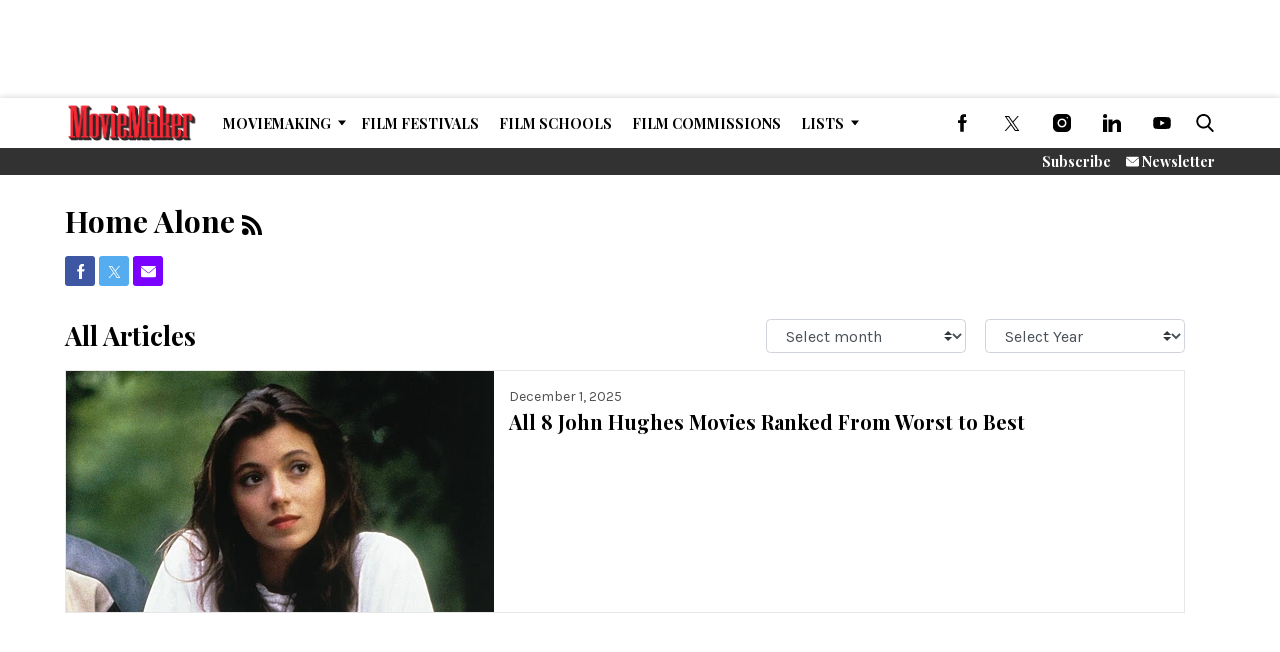

--- FILE ---
content_type: text/html; charset=utf-8
request_url: https://www.google.com/recaptcha/api2/anchor?ar=1&k=6LfHrSkUAAAAAPnKk5cT6JuKlKPzbwyTYuO8--Vr&co=aHR0cHM6Ly93d3cubW92aWVtYWtlci5jb206NDQz&hl=en&v=N67nZn4AqZkNcbeMu4prBgzg&size=invisible&anchor-ms=20000&execute-ms=30000&cb=7bixdzp3lrkv
body_size: 49463
content:
<!DOCTYPE HTML><html dir="ltr" lang="en"><head><meta http-equiv="Content-Type" content="text/html; charset=UTF-8">
<meta http-equiv="X-UA-Compatible" content="IE=edge">
<title>reCAPTCHA</title>
<style type="text/css">
/* cyrillic-ext */
@font-face {
  font-family: 'Roboto';
  font-style: normal;
  font-weight: 400;
  font-stretch: 100%;
  src: url(//fonts.gstatic.com/s/roboto/v48/KFO7CnqEu92Fr1ME7kSn66aGLdTylUAMa3GUBHMdazTgWw.woff2) format('woff2');
  unicode-range: U+0460-052F, U+1C80-1C8A, U+20B4, U+2DE0-2DFF, U+A640-A69F, U+FE2E-FE2F;
}
/* cyrillic */
@font-face {
  font-family: 'Roboto';
  font-style: normal;
  font-weight: 400;
  font-stretch: 100%;
  src: url(//fonts.gstatic.com/s/roboto/v48/KFO7CnqEu92Fr1ME7kSn66aGLdTylUAMa3iUBHMdazTgWw.woff2) format('woff2');
  unicode-range: U+0301, U+0400-045F, U+0490-0491, U+04B0-04B1, U+2116;
}
/* greek-ext */
@font-face {
  font-family: 'Roboto';
  font-style: normal;
  font-weight: 400;
  font-stretch: 100%;
  src: url(//fonts.gstatic.com/s/roboto/v48/KFO7CnqEu92Fr1ME7kSn66aGLdTylUAMa3CUBHMdazTgWw.woff2) format('woff2');
  unicode-range: U+1F00-1FFF;
}
/* greek */
@font-face {
  font-family: 'Roboto';
  font-style: normal;
  font-weight: 400;
  font-stretch: 100%;
  src: url(//fonts.gstatic.com/s/roboto/v48/KFO7CnqEu92Fr1ME7kSn66aGLdTylUAMa3-UBHMdazTgWw.woff2) format('woff2');
  unicode-range: U+0370-0377, U+037A-037F, U+0384-038A, U+038C, U+038E-03A1, U+03A3-03FF;
}
/* math */
@font-face {
  font-family: 'Roboto';
  font-style: normal;
  font-weight: 400;
  font-stretch: 100%;
  src: url(//fonts.gstatic.com/s/roboto/v48/KFO7CnqEu92Fr1ME7kSn66aGLdTylUAMawCUBHMdazTgWw.woff2) format('woff2');
  unicode-range: U+0302-0303, U+0305, U+0307-0308, U+0310, U+0312, U+0315, U+031A, U+0326-0327, U+032C, U+032F-0330, U+0332-0333, U+0338, U+033A, U+0346, U+034D, U+0391-03A1, U+03A3-03A9, U+03B1-03C9, U+03D1, U+03D5-03D6, U+03F0-03F1, U+03F4-03F5, U+2016-2017, U+2034-2038, U+203C, U+2040, U+2043, U+2047, U+2050, U+2057, U+205F, U+2070-2071, U+2074-208E, U+2090-209C, U+20D0-20DC, U+20E1, U+20E5-20EF, U+2100-2112, U+2114-2115, U+2117-2121, U+2123-214F, U+2190, U+2192, U+2194-21AE, U+21B0-21E5, U+21F1-21F2, U+21F4-2211, U+2213-2214, U+2216-22FF, U+2308-230B, U+2310, U+2319, U+231C-2321, U+2336-237A, U+237C, U+2395, U+239B-23B7, U+23D0, U+23DC-23E1, U+2474-2475, U+25AF, U+25B3, U+25B7, U+25BD, U+25C1, U+25CA, U+25CC, U+25FB, U+266D-266F, U+27C0-27FF, U+2900-2AFF, U+2B0E-2B11, U+2B30-2B4C, U+2BFE, U+3030, U+FF5B, U+FF5D, U+1D400-1D7FF, U+1EE00-1EEFF;
}
/* symbols */
@font-face {
  font-family: 'Roboto';
  font-style: normal;
  font-weight: 400;
  font-stretch: 100%;
  src: url(//fonts.gstatic.com/s/roboto/v48/KFO7CnqEu92Fr1ME7kSn66aGLdTylUAMaxKUBHMdazTgWw.woff2) format('woff2');
  unicode-range: U+0001-000C, U+000E-001F, U+007F-009F, U+20DD-20E0, U+20E2-20E4, U+2150-218F, U+2190, U+2192, U+2194-2199, U+21AF, U+21E6-21F0, U+21F3, U+2218-2219, U+2299, U+22C4-22C6, U+2300-243F, U+2440-244A, U+2460-24FF, U+25A0-27BF, U+2800-28FF, U+2921-2922, U+2981, U+29BF, U+29EB, U+2B00-2BFF, U+4DC0-4DFF, U+FFF9-FFFB, U+10140-1018E, U+10190-1019C, U+101A0, U+101D0-101FD, U+102E0-102FB, U+10E60-10E7E, U+1D2C0-1D2D3, U+1D2E0-1D37F, U+1F000-1F0FF, U+1F100-1F1AD, U+1F1E6-1F1FF, U+1F30D-1F30F, U+1F315, U+1F31C, U+1F31E, U+1F320-1F32C, U+1F336, U+1F378, U+1F37D, U+1F382, U+1F393-1F39F, U+1F3A7-1F3A8, U+1F3AC-1F3AF, U+1F3C2, U+1F3C4-1F3C6, U+1F3CA-1F3CE, U+1F3D4-1F3E0, U+1F3ED, U+1F3F1-1F3F3, U+1F3F5-1F3F7, U+1F408, U+1F415, U+1F41F, U+1F426, U+1F43F, U+1F441-1F442, U+1F444, U+1F446-1F449, U+1F44C-1F44E, U+1F453, U+1F46A, U+1F47D, U+1F4A3, U+1F4B0, U+1F4B3, U+1F4B9, U+1F4BB, U+1F4BF, U+1F4C8-1F4CB, U+1F4D6, U+1F4DA, U+1F4DF, U+1F4E3-1F4E6, U+1F4EA-1F4ED, U+1F4F7, U+1F4F9-1F4FB, U+1F4FD-1F4FE, U+1F503, U+1F507-1F50B, U+1F50D, U+1F512-1F513, U+1F53E-1F54A, U+1F54F-1F5FA, U+1F610, U+1F650-1F67F, U+1F687, U+1F68D, U+1F691, U+1F694, U+1F698, U+1F6AD, U+1F6B2, U+1F6B9-1F6BA, U+1F6BC, U+1F6C6-1F6CF, U+1F6D3-1F6D7, U+1F6E0-1F6EA, U+1F6F0-1F6F3, U+1F6F7-1F6FC, U+1F700-1F7FF, U+1F800-1F80B, U+1F810-1F847, U+1F850-1F859, U+1F860-1F887, U+1F890-1F8AD, U+1F8B0-1F8BB, U+1F8C0-1F8C1, U+1F900-1F90B, U+1F93B, U+1F946, U+1F984, U+1F996, U+1F9E9, U+1FA00-1FA6F, U+1FA70-1FA7C, U+1FA80-1FA89, U+1FA8F-1FAC6, U+1FACE-1FADC, U+1FADF-1FAE9, U+1FAF0-1FAF8, U+1FB00-1FBFF;
}
/* vietnamese */
@font-face {
  font-family: 'Roboto';
  font-style: normal;
  font-weight: 400;
  font-stretch: 100%;
  src: url(//fonts.gstatic.com/s/roboto/v48/KFO7CnqEu92Fr1ME7kSn66aGLdTylUAMa3OUBHMdazTgWw.woff2) format('woff2');
  unicode-range: U+0102-0103, U+0110-0111, U+0128-0129, U+0168-0169, U+01A0-01A1, U+01AF-01B0, U+0300-0301, U+0303-0304, U+0308-0309, U+0323, U+0329, U+1EA0-1EF9, U+20AB;
}
/* latin-ext */
@font-face {
  font-family: 'Roboto';
  font-style: normal;
  font-weight: 400;
  font-stretch: 100%;
  src: url(//fonts.gstatic.com/s/roboto/v48/KFO7CnqEu92Fr1ME7kSn66aGLdTylUAMa3KUBHMdazTgWw.woff2) format('woff2');
  unicode-range: U+0100-02BA, U+02BD-02C5, U+02C7-02CC, U+02CE-02D7, U+02DD-02FF, U+0304, U+0308, U+0329, U+1D00-1DBF, U+1E00-1E9F, U+1EF2-1EFF, U+2020, U+20A0-20AB, U+20AD-20C0, U+2113, U+2C60-2C7F, U+A720-A7FF;
}
/* latin */
@font-face {
  font-family: 'Roboto';
  font-style: normal;
  font-weight: 400;
  font-stretch: 100%;
  src: url(//fonts.gstatic.com/s/roboto/v48/KFO7CnqEu92Fr1ME7kSn66aGLdTylUAMa3yUBHMdazQ.woff2) format('woff2');
  unicode-range: U+0000-00FF, U+0131, U+0152-0153, U+02BB-02BC, U+02C6, U+02DA, U+02DC, U+0304, U+0308, U+0329, U+2000-206F, U+20AC, U+2122, U+2191, U+2193, U+2212, U+2215, U+FEFF, U+FFFD;
}
/* cyrillic-ext */
@font-face {
  font-family: 'Roboto';
  font-style: normal;
  font-weight: 500;
  font-stretch: 100%;
  src: url(//fonts.gstatic.com/s/roboto/v48/KFO7CnqEu92Fr1ME7kSn66aGLdTylUAMa3GUBHMdazTgWw.woff2) format('woff2');
  unicode-range: U+0460-052F, U+1C80-1C8A, U+20B4, U+2DE0-2DFF, U+A640-A69F, U+FE2E-FE2F;
}
/* cyrillic */
@font-face {
  font-family: 'Roboto';
  font-style: normal;
  font-weight: 500;
  font-stretch: 100%;
  src: url(//fonts.gstatic.com/s/roboto/v48/KFO7CnqEu92Fr1ME7kSn66aGLdTylUAMa3iUBHMdazTgWw.woff2) format('woff2');
  unicode-range: U+0301, U+0400-045F, U+0490-0491, U+04B0-04B1, U+2116;
}
/* greek-ext */
@font-face {
  font-family: 'Roboto';
  font-style: normal;
  font-weight: 500;
  font-stretch: 100%;
  src: url(//fonts.gstatic.com/s/roboto/v48/KFO7CnqEu92Fr1ME7kSn66aGLdTylUAMa3CUBHMdazTgWw.woff2) format('woff2');
  unicode-range: U+1F00-1FFF;
}
/* greek */
@font-face {
  font-family: 'Roboto';
  font-style: normal;
  font-weight: 500;
  font-stretch: 100%;
  src: url(//fonts.gstatic.com/s/roboto/v48/KFO7CnqEu92Fr1ME7kSn66aGLdTylUAMa3-UBHMdazTgWw.woff2) format('woff2');
  unicode-range: U+0370-0377, U+037A-037F, U+0384-038A, U+038C, U+038E-03A1, U+03A3-03FF;
}
/* math */
@font-face {
  font-family: 'Roboto';
  font-style: normal;
  font-weight: 500;
  font-stretch: 100%;
  src: url(//fonts.gstatic.com/s/roboto/v48/KFO7CnqEu92Fr1ME7kSn66aGLdTylUAMawCUBHMdazTgWw.woff2) format('woff2');
  unicode-range: U+0302-0303, U+0305, U+0307-0308, U+0310, U+0312, U+0315, U+031A, U+0326-0327, U+032C, U+032F-0330, U+0332-0333, U+0338, U+033A, U+0346, U+034D, U+0391-03A1, U+03A3-03A9, U+03B1-03C9, U+03D1, U+03D5-03D6, U+03F0-03F1, U+03F4-03F5, U+2016-2017, U+2034-2038, U+203C, U+2040, U+2043, U+2047, U+2050, U+2057, U+205F, U+2070-2071, U+2074-208E, U+2090-209C, U+20D0-20DC, U+20E1, U+20E5-20EF, U+2100-2112, U+2114-2115, U+2117-2121, U+2123-214F, U+2190, U+2192, U+2194-21AE, U+21B0-21E5, U+21F1-21F2, U+21F4-2211, U+2213-2214, U+2216-22FF, U+2308-230B, U+2310, U+2319, U+231C-2321, U+2336-237A, U+237C, U+2395, U+239B-23B7, U+23D0, U+23DC-23E1, U+2474-2475, U+25AF, U+25B3, U+25B7, U+25BD, U+25C1, U+25CA, U+25CC, U+25FB, U+266D-266F, U+27C0-27FF, U+2900-2AFF, U+2B0E-2B11, U+2B30-2B4C, U+2BFE, U+3030, U+FF5B, U+FF5D, U+1D400-1D7FF, U+1EE00-1EEFF;
}
/* symbols */
@font-face {
  font-family: 'Roboto';
  font-style: normal;
  font-weight: 500;
  font-stretch: 100%;
  src: url(//fonts.gstatic.com/s/roboto/v48/KFO7CnqEu92Fr1ME7kSn66aGLdTylUAMaxKUBHMdazTgWw.woff2) format('woff2');
  unicode-range: U+0001-000C, U+000E-001F, U+007F-009F, U+20DD-20E0, U+20E2-20E4, U+2150-218F, U+2190, U+2192, U+2194-2199, U+21AF, U+21E6-21F0, U+21F3, U+2218-2219, U+2299, U+22C4-22C6, U+2300-243F, U+2440-244A, U+2460-24FF, U+25A0-27BF, U+2800-28FF, U+2921-2922, U+2981, U+29BF, U+29EB, U+2B00-2BFF, U+4DC0-4DFF, U+FFF9-FFFB, U+10140-1018E, U+10190-1019C, U+101A0, U+101D0-101FD, U+102E0-102FB, U+10E60-10E7E, U+1D2C0-1D2D3, U+1D2E0-1D37F, U+1F000-1F0FF, U+1F100-1F1AD, U+1F1E6-1F1FF, U+1F30D-1F30F, U+1F315, U+1F31C, U+1F31E, U+1F320-1F32C, U+1F336, U+1F378, U+1F37D, U+1F382, U+1F393-1F39F, U+1F3A7-1F3A8, U+1F3AC-1F3AF, U+1F3C2, U+1F3C4-1F3C6, U+1F3CA-1F3CE, U+1F3D4-1F3E0, U+1F3ED, U+1F3F1-1F3F3, U+1F3F5-1F3F7, U+1F408, U+1F415, U+1F41F, U+1F426, U+1F43F, U+1F441-1F442, U+1F444, U+1F446-1F449, U+1F44C-1F44E, U+1F453, U+1F46A, U+1F47D, U+1F4A3, U+1F4B0, U+1F4B3, U+1F4B9, U+1F4BB, U+1F4BF, U+1F4C8-1F4CB, U+1F4D6, U+1F4DA, U+1F4DF, U+1F4E3-1F4E6, U+1F4EA-1F4ED, U+1F4F7, U+1F4F9-1F4FB, U+1F4FD-1F4FE, U+1F503, U+1F507-1F50B, U+1F50D, U+1F512-1F513, U+1F53E-1F54A, U+1F54F-1F5FA, U+1F610, U+1F650-1F67F, U+1F687, U+1F68D, U+1F691, U+1F694, U+1F698, U+1F6AD, U+1F6B2, U+1F6B9-1F6BA, U+1F6BC, U+1F6C6-1F6CF, U+1F6D3-1F6D7, U+1F6E0-1F6EA, U+1F6F0-1F6F3, U+1F6F7-1F6FC, U+1F700-1F7FF, U+1F800-1F80B, U+1F810-1F847, U+1F850-1F859, U+1F860-1F887, U+1F890-1F8AD, U+1F8B0-1F8BB, U+1F8C0-1F8C1, U+1F900-1F90B, U+1F93B, U+1F946, U+1F984, U+1F996, U+1F9E9, U+1FA00-1FA6F, U+1FA70-1FA7C, U+1FA80-1FA89, U+1FA8F-1FAC6, U+1FACE-1FADC, U+1FADF-1FAE9, U+1FAF0-1FAF8, U+1FB00-1FBFF;
}
/* vietnamese */
@font-face {
  font-family: 'Roboto';
  font-style: normal;
  font-weight: 500;
  font-stretch: 100%;
  src: url(//fonts.gstatic.com/s/roboto/v48/KFO7CnqEu92Fr1ME7kSn66aGLdTylUAMa3OUBHMdazTgWw.woff2) format('woff2');
  unicode-range: U+0102-0103, U+0110-0111, U+0128-0129, U+0168-0169, U+01A0-01A1, U+01AF-01B0, U+0300-0301, U+0303-0304, U+0308-0309, U+0323, U+0329, U+1EA0-1EF9, U+20AB;
}
/* latin-ext */
@font-face {
  font-family: 'Roboto';
  font-style: normal;
  font-weight: 500;
  font-stretch: 100%;
  src: url(//fonts.gstatic.com/s/roboto/v48/KFO7CnqEu92Fr1ME7kSn66aGLdTylUAMa3KUBHMdazTgWw.woff2) format('woff2');
  unicode-range: U+0100-02BA, U+02BD-02C5, U+02C7-02CC, U+02CE-02D7, U+02DD-02FF, U+0304, U+0308, U+0329, U+1D00-1DBF, U+1E00-1E9F, U+1EF2-1EFF, U+2020, U+20A0-20AB, U+20AD-20C0, U+2113, U+2C60-2C7F, U+A720-A7FF;
}
/* latin */
@font-face {
  font-family: 'Roboto';
  font-style: normal;
  font-weight: 500;
  font-stretch: 100%;
  src: url(//fonts.gstatic.com/s/roboto/v48/KFO7CnqEu92Fr1ME7kSn66aGLdTylUAMa3yUBHMdazQ.woff2) format('woff2');
  unicode-range: U+0000-00FF, U+0131, U+0152-0153, U+02BB-02BC, U+02C6, U+02DA, U+02DC, U+0304, U+0308, U+0329, U+2000-206F, U+20AC, U+2122, U+2191, U+2193, U+2212, U+2215, U+FEFF, U+FFFD;
}
/* cyrillic-ext */
@font-face {
  font-family: 'Roboto';
  font-style: normal;
  font-weight: 900;
  font-stretch: 100%;
  src: url(//fonts.gstatic.com/s/roboto/v48/KFO7CnqEu92Fr1ME7kSn66aGLdTylUAMa3GUBHMdazTgWw.woff2) format('woff2');
  unicode-range: U+0460-052F, U+1C80-1C8A, U+20B4, U+2DE0-2DFF, U+A640-A69F, U+FE2E-FE2F;
}
/* cyrillic */
@font-face {
  font-family: 'Roboto';
  font-style: normal;
  font-weight: 900;
  font-stretch: 100%;
  src: url(//fonts.gstatic.com/s/roboto/v48/KFO7CnqEu92Fr1ME7kSn66aGLdTylUAMa3iUBHMdazTgWw.woff2) format('woff2');
  unicode-range: U+0301, U+0400-045F, U+0490-0491, U+04B0-04B1, U+2116;
}
/* greek-ext */
@font-face {
  font-family: 'Roboto';
  font-style: normal;
  font-weight: 900;
  font-stretch: 100%;
  src: url(//fonts.gstatic.com/s/roboto/v48/KFO7CnqEu92Fr1ME7kSn66aGLdTylUAMa3CUBHMdazTgWw.woff2) format('woff2');
  unicode-range: U+1F00-1FFF;
}
/* greek */
@font-face {
  font-family: 'Roboto';
  font-style: normal;
  font-weight: 900;
  font-stretch: 100%;
  src: url(//fonts.gstatic.com/s/roboto/v48/KFO7CnqEu92Fr1ME7kSn66aGLdTylUAMa3-UBHMdazTgWw.woff2) format('woff2');
  unicode-range: U+0370-0377, U+037A-037F, U+0384-038A, U+038C, U+038E-03A1, U+03A3-03FF;
}
/* math */
@font-face {
  font-family: 'Roboto';
  font-style: normal;
  font-weight: 900;
  font-stretch: 100%;
  src: url(//fonts.gstatic.com/s/roboto/v48/KFO7CnqEu92Fr1ME7kSn66aGLdTylUAMawCUBHMdazTgWw.woff2) format('woff2');
  unicode-range: U+0302-0303, U+0305, U+0307-0308, U+0310, U+0312, U+0315, U+031A, U+0326-0327, U+032C, U+032F-0330, U+0332-0333, U+0338, U+033A, U+0346, U+034D, U+0391-03A1, U+03A3-03A9, U+03B1-03C9, U+03D1, U+03D5-03D6, U+03F0-03F1, U+03F4-03F5, U+2016-2017, U+2034-2038, U+203C, U+2040, U+2043, U+2047, U+2050, U+2057, U+205F, U+2070-2071, U+2074-208E, U+2090-209C, U+20D0-20DC, U+20E1, U+20E5-20EF, U+2100-2112, U+2114-2115, U+2117-2121, U+2123-214F, U+2190, U+2192, U+2194-21AE, U+21B0-21E5, U+21F1-21F2, U+21F4-2211, U+2213-2214, U+2216-22FF, U+2308-230B, U+2310, U+2319, U+231C-2321, U+2336-237A, U+237C, U+2395, U+239B-23B7, U+23D0, U+23DC-23E1, U+2474-2475, U+25AF, U+25B3, U+25B7, U+25BD, U+25C1, U+25CA, U+25CC, U+25FB, U+266D-266F, U+27C0-27FF, U+2900-2AFF, U+2B0E-2B11, U+2B30-2B4C, U+2BFE, U+3030, U+FF5B, U+FF5D, U+1D400-1D7FF, U+1EE00-1EEFF;
}
/* symbols */
@font-face {
  font-family: 'Roboto';
  font-style: normal;
  font-weight: 900;
  font-stretch: 100%;
  src: url(//fonts.gstatic.com/s/roboto/v48/KFO7CnqEu92Fr1ME7kSn66aGLdTylUAMaxKUBHMdazTgWw.woff2) format('woff2');
  unicode-range: U+0001-000C, U+000E-001F, U+007F-009F, U+20DD-20E0, U+20E2-20E4, U+2150-218F, U+2190, U+2192, U+2194-2199, U+21AF, U+21E6-21F0, U+21F3, U+2218-2219, U+2299, U+22C4-22C6, U+2300-243F, U+2440-244A, U+2460-24FF, U+25A0-27BF, U+2800-28FF, U+2921-2922, U+2981, U+29BF, U+29EB, U+2B00-2BFF, U+4DC0-4DFF, U+FFF9-FFFB, U+10140-1018E, U+10190-1019C, U+101A0, U+101D0-101FD, U+102E0-102FB, U+10E60-10E7E, U+1D2C0-1D2D3, U+1D2E0-1D37F, U+1F000-1F0FF, U+1F100-1F1AD, U+1F1E6-1F1FF, U+1F30D-1F30F, U+1F315, U+1F31C, U+1F31E, U+1F320-1F32C, U+1F336, U+1F378, U+1F37D, U+1F382, U+1F393-1F39F, U+1F3A7-1F3A8, U+1F3AC-1F3AF, U+1F3C2, U+1F3C4-1F3C6, U+1F3CA-1F3CE, U+1F3D4-1F3E0, U+1F3ED, U+1F3F1-1F3F3, U+1F3F5-1F3F7, U+1F408, U+1F415, U+1F41F, U+1F426, U+1F43F, U+1F441-1F442, U+1F444, U+1F446-1F449, U+1F44C-1F44E, U+1F453, U+1F46A, U+1F47D, U+1F4A3, U+1F4B0, U+1F4B3, U+1F4B9, U+1F4BB, U+1F4BF, U+1F4C8-1F4CB, U+1F4D6, U+1F4DA, U+1F4DF, U+1F4E3-1F4E6, U+1F4EA-1F4ED, U+1F4F7, U+1F4F9-1F4FB, U+1F4FD-1F4FE, U+1F503, U+1F507-1F50B, U+1F50D, U+1F512-1F513, U+1F53E-1F54A, U+1F54F-1F5FA, U+1F610, U+1F650-1F67F, U+1F687, U+1F68D, U+1F691, U+1F694, U+1F698, U+1F6AD, U+1F6B2, U+1F6B9-1F6BA, U+1F6BC, U+1F6C6-1F6CF, U+1F6D3-1F6D7, U+1F6E0-1F6EA, U+1F6F0-1F6F3, U+1F6F7-1F6FC, U+1F700-1F7FF, U+1F800-1F80B, U+1F810-1F847, U+1F850-1F859, U+1F860-1F887, U+1F890-1F8AD, U+1F8B0-1F8BB, U+1F8C0-1F8C1, U+1F900-1F90B, U+1F93B, U+1F946, U+1F984, U+1F996, U+1F9E9, U+1FA00-1FA6F, U+1FA70-1FA7C, U+1FA80-1FA89, U+1FA8F-1FAC6, U+1FACE-1FADC, U+1FADF-1FAE9, U+1FAF0-1FAF8, U+1FB00-1FBFF;
}
/* vietnamese */
@font-face {
  font-family: 'Roboto';
  font-style: normal;
  font-weight: 900;
  font-stretch: 100%;
  src: url(//fonts.gstatic.com/s/roboto/v48/KFO7CnqEu92Fr1ME7kSn66aGLdTylUAMa3OUBHMdazTgWw.woff2) format('woff2');
  unicode-range: U+0102-0103, U+0110-0111, U+0128-0129, U+0168-0169, U+01A0-01A1, U+01AF-01B0, U+0300-0301, U+0303-0304, U+0308-0309, U+0323, U+0329, U+1EA0-1EF9, U+20AB;
}
/* latin-ext */
@font-face {
  font-family: 'Roboto';
  font-style: normal;
  font-weight: 900;
  font-stretch: 100%;
  src: url(//fonts.gstatic.com/s/roboto/v48/KFO7CnqEu92Fr1ME7kSn66aGLdTylUAMa3KUBHMdazTgWw.woff2) format('woff2');
  unicode-range: U+0100-02BA, U+02BD-02C5, U+02C7-02CC, U+02CE-02D7, U+02DD-02FF, U+0304, U+0308, U+0329, U+1D00-1DBF, U+1E00-1E9F, U+1EF2-1EFF, U+2020, U+20A0-20AB, U+20AD-20C0, U+2113, U+2C60-2C7F, U+A720-A7FF;
}
/* latin */
@font-face {
  font-family: 'Roboto';
  font-style: normal;
  font-weight: 900;
  font-stretch: 100%;
  src: url(//fonts.gstatic.com/s/roboto/v48/KFO7CnqEu92Fr1ME7kSn66aGLdTylUAMa3yUBHMdazQ.woff2) format('woff2');
  unicode-range: U+0000-00FF, U+0131, U+0152-0153, U+02BB-02BC, U+02C6, U+02DA, U+02DC, U+0304, U+0308, U+0329, U+2000-206F, U+20AC, U+2122, U+2191, U+2193, U+2212, U+2215, U+FEFF, U+FFFD;
}

</style>
<link rel="stylesheet" type="text/css" href="https://www.gstatic.com/recaptcha/releases/N67nZn4AqZkNcbeMu4prBgzg/styles__ltr.css">
<script nonce="wg0s4tKaHbv_QCZDh3Vu_g" type="text/javascript">window['__recaptcha_api'] = 'https://www.google.com/recaptcha/api2/';</script>
<script type="text/javascript" src="https://www.gstatic.com/recaptcha/releases/N67nZn4AqZkNcbeMu4prBgzg/recaptcha__en.js" nonce="wg0s4tKaHbv_QCZDh3Vu_g">
      
    </script></head>
<body><div id="rc-anchor-alert" class="rc-anchor-alert"></div>
<input type="hidden" id="recaptcha-token" value="[base64]">
<script type="text/javascript" nonce="wg0s4tKaHbv_QCZDh3Vu_g">
      recaptcha.anchor.Main.init("[\x22ainput\x22,[\x22bgdata\x22,\x22\x22,\[base64]/[base64]/[base64]/[base64]/[base64]/UltsKytdPUU6KEU8MjA0OD9SW2wrK109RT4+NnwxOTI6KChFJjY0NTEyKT09NTUyOTYmJk0rMTxjLmxlbmd0aCYmKGMuY2hhckNvZGVBdChNKzEpJjY0NTEyKT09NTYzMjA/[base64]/[base64]/[base64]/[base64]/[base64]/[base64]/[base64]\x22,\[base64]\\u003d\\u003d\x22,\x22ZMOLw7fCvBDCm8Ktw5vCiTnCthoTw7/Do8KfQMKgw6LCqsKtw6fCpUvDqCYbMcOtB3nCgFPDh3MJIcKZMD8Iw49UGj5/O8OVwrPCkcKkccKTw6/Do1Q5wqo8wqzCsgfDrcOKwrh8wpfDqy/DtwbDmHxYZMOuGlTCjgDDrSHCr8O6w4Q/w7zCkcOxJD3DoB9ow6JMbcKbDUbDlQk4S1DDv8K0U3dOwrlmw5htwrcBwoBqXsKmNcOSw54TwrQeFcKhSMOxwqkbw4LDqUpRwqR5wo3Dl8K3w4TCjh9Fw6TCucOtB8Kcw7vCqcOmw4IkRD8jHMObd8OxNgM1wrAGA8OUwq/Drx8JFx3Cl8KcwoRlOsKdVkPDpcK2Elh6wrp1w5jDgHbCoklALQTCl8KuDsKUwoUISBpgFT4Kf8Kkw51vJsOVP8KXWzJ1w5rDi8KLwo4sBGrCjjvCv8KlDi9hTsKTFwXCj3DCo3l4fj8pw77CpMKdwonCk1rDusO1woIMM8Khw63CrWzChMKfScKXw58WKMKdwq/[base64]/DggbCkXbDmjM7DcKiwroIwroPw4NsRMOdV8OuwqvDkcO/bCvCiVHDpMO3w77CpnDCr8KkwoxUwqtBwq8Ywq9QfcOvXWfChsO/ZVFZDMK7w7ZWXF0gw48mwpbDsWFwX8ONwqIUw5lsOcO+YcKXwp3DlsK6eHHChBjCgVDDo8OmM8Kkwq4nDirCizDCvMObwr3CqMKRw6jCllrCsMOCwr3DncOTwqbCvcOMAcKHc047ODXCkcODw4vDjhxQVCxcBsOMEDAlwr/DvgbDhMOSwqbDk8O5w7LDqx3Dlw89w5HCkRbDgUU9w6TCmMKUZ8KZw6PDvcO2w48awotsw5/CmUc+w4djw5lPdcK+wqzDtcOsDcKwwo7Cgy3Cr8K9wpvCu8KbanrCkMOpw5kUw7h8w68pw6E3w6DDoVjCo8Kaw4zDicKJw57DkcO4w5F3wqnDrSPDiH4/woPDtSHCvcOyGg98RBfDsHvCtGwCPnddw4zCqMKNwr3DusKMLsOfDB8Qw4Z3w7hew6rDvcKLw7dNGcOfR0s1CcOtw7I/w5IbfgtWw4sFWMO3w7QbwrDCtcK8w7I7wqDDrMO5asOvEsKoS8KGw7nDl8OYwoE9dxwgZVIXNcKgw57DtcKIwrDCuMO7w6h6wqkZE1YdfT7CqDl3w7YWA8OjwrrCvTXDj8KXdAHCgcKjwpvCicKEBsOrw7vDo8OVw6PCokDCsmIowo/CqcOswqUzw6smw6rCu8Kfw4AkXcKDMsOoScKNw4vDuXM7RF4Pw6PDumwFwrTCicO1w7lKM8O9w799w6LCmMKdwrB3wopsHhNbBcKnw41fwolNeFnDq8KXKSE2w54XCGrDicOdw7R4V8Kfwp/Dv0cbw45Jw4fChnHDgFd5wp3DiTgKLG1DJkJIccKDwpI8woBgf8Kqwociwq1tUCbDhcKFw7RJw7hKU8OLw7/[base64]/DjXxQcmnCgcKvw5I8wqQTIsOrT8Kpw6XCk8K/A2jCosOeVsOcTy83KsOHRTNUIcOaw5APw4XDtBzDsQ3DnypJC3MlR8KlworDpcKScn3DkcKIB8O1PMOTwoHDvTkHYQpewrnDuMOzwqRqw5HDvX/CmDPDgnI8wqDCmXDDsSLCqX9Aw5UeLV9Owo7DrxHCm8OBw7fClA3ClcOoIMOiOMK6w6U/U0opw5xFwoIXWhTDl1fCg33DgRnCiALCmMKDNMO2w50AwoDDsGvDr8KEwp9YwqPDgMO+IlJJV8OHH8OEwrsOwq4dw7YgNkfDp07DmMOAeAzCo8K6SVRSw51PLMK2w6IHwoF+dmQsw4TDlTbDnD/[base64]/[base64]/YETDncO5LXzDmsKTwrlMZ2nDo8Ksw7LDsRbDrW/DnFZUw7XCgMKyKsOIc8KkYk/DiMOZYcOxwo/CtzjCjC9MwpDCisKyw7zDhl3Dg1jChcKCFcKMRkRoKsOMw43DocOGw4Y8w5rDmcOUQMOrw4hpwrogeQfDocKLwo1iVyFpw4F5KxrDqCjCpDrDhzJQw5ZOVsOrwoXCoQxQwqAxBFvDoSLCqsO/HEp7w5MMUcOwwoQ3Q8KUw50zBF/ClVrDolpXw6zDuMK7w7V7woRDdhzCr8Ouw5vCo1AvwobCs3zDhMKxPFFkw7FNDcO1w6lwKsOMSMKrX8K6wprCuMKhwqo/MMKRwqkqCB/CpjEDJ37CoQZTVcKkHsO0IA41w5d8wr3Dr8OZZcOWw5LDlcKXU8OvaMOScMKQwp/DrUTDrjIoXT0CwpfCrMKwKsKnw5nCusK0Hn4yRQxpBMKbRnTDm8KrGnvCnG52d8KGwqnDhcOcw6BNWcKXDsKFwqkhw7E/bnDCpcOvw4nCv8KydRUuw4Urw4LCtcK8dMKoFcO4bsKZFsORK2QswqArQUJoVQDDkGEmwo/[base64]/TyJyMCzDqiIswrBqw67CnlhzQsKqw5TDosOtKsK1w5RUAk8KMcOYwpLCmx/DlzDCi8K2ZENXwr0cwplwfMKfdC/CkMKKw77ChBvCukR+wpXDl0fDkzzCszBnworDmcOgwokHw5sLSsOMFEjCrcKMOMOfwojDjzUzwoPCpMKxMTk6cMKwOl4/ZcOvR23DvcK9w5rDmmVjKTokw4XCnMOlw4RowpXDolHCtA9fw6LDvVZgwrUgdBcTdlvCtcK5w6LCv8KTw7lsQxHDuHhIwrVFVcOXQMKKwpHDlCgKaxzCu3nDs3s5w7Q1w4XDmDZhNksGMcKAw4RHw51hwqsXw7TDjg/CoxTCo8OOwqHDtSIXaMKOwrPDoBY7asOUw4DDssOKw6bDrGTCsHxaVMOWKsKpOsKrw7zDkMKDPyZ3wr7Ch8K7eWc1acKePzDCgmUIwpxDcFRkVMOfbV/Dr03CisO1CMOxAg7DlXNzcsKQX8OTw5nCvHk2XcOUwqXCuMO4wqPDkSNCw41/LsOmwo0yKFzDlw54Mmpiw6ACwpU1fsOIGhVDKcKebFXDg3w9Z8Oww5EBw5TClMOvTMKkw6DCg8K8wpwdMSTCvsKAwozChmPCmlhawpRSw4s8w6bDpljCgcOJMMKRw6Q8LsKXaMO5woxAQsKBw54aw4rCj8KXw67CkXPCqkZRKMO/[base64]/[base64]/KsKewp7CqQ/DpcKDdsOmwrDCrMO8w57Cg8K5w6tVwpMPw4EkbBLCsDTDoE8NVcKrUsK7YcK8wrjDgQR4w6hYYRXCvzsPw5VDAQfDgMKkwpvDpMKYwpTDlgxCw6/CjsOBH8OFw6hQw7A3KMKzw453H8KpwoLDrATCncKSw4rCmiQcBcK6wqRgPhLDnsK/AGjCgMOTWnVraDjDpVPCvGxIw4EYasOYQcKcwqTCm8KXKXPDlsO/wp7DvsKiw5Faw797TMOIwrbDhcK+wpvDgVLCgsKQeDpeZ0jDt8OFwpIjLzo7wrvDlBlqS8KIw5QeSsKiThTCmiHDlDvDh0M6IQjDjcOQwq1CBcO0Tz7CjcK8SW1xwr/[base64]/[base64]/[base64]/[base64]/[base64]/w4I3dcOTwr9LQBHCssKhPnosw5DDmMKFw7PDvsKzwqzDqG7ChTfCn1LDoXHDi8K1X2jCo382IMKbwoR1w6rCsXTDjsKyGlPDumbDp8OZcsOLFsK9w5/CrWIow4kCwrEnVcKhwq5zw63ConvDqsOoGkbClFp3RcOzTyXDoFEWIG9/dsKiwrfCjMOHw5NbClzCksKEZhNsw7k6PVvDrXDCpsOVYsKURcKrZMKAw7LCmSTDrlXDu8Ksw6FJwpJUGsKnwp7ChCrDrmbDu13Dj1/[base64]/DtCtaZMO7NxNzacKKBsKVGDnCrMKPGMKZw4nDjMODA01Ww65WfTRjw7lBw5TClsONw57Dvz3DrsKpwrVvdMOaHEHCtMKUaGlFw6XChgPCjsOqJ8KHHgYuPRbCpcOMw4jDvUDCgQjDr8OOwo0cc8OMwr/ChzrCigorw5FxPMKLw7fCosKJw6TCo8OiPA/[base64]/[base64]/[base64]/[base64]/[base64]/Cr8O5wrgXw4vCusKdLhPCjQcbNcO0w75bw6gTwrt/w4nDlcKLcnPDgsKOwrfDoFHCiMO6QcOswpUzw6HDmH/[base64]/DnEtrJcKodRY1w6nCvMKxw5VswpgPNcOgXW7DvwbCs8O3w71lYQDCj8KEw69iTsODwpXCtcKaasO4w5bClBgrw43DuGZ9P8Kow43CmcOQGsKaIsOVw6olSsKFw5J/VMOnwqHDpTDCmcKmBUDCo8KNZ8O/[base64]/ccO0w6VIAw/Dh2zCucKUMMKAPcKlCcK2w7DCpsKTwocew73DsUsHw6jDlRbCtmlGw5kSLcKMXiHCmMOTwqPDosOxacKhWcKTU20Nw7BAwoYMFsOpw63DjHPDvgh5MMK0MMKEw7XCsMKQwr/Du8K9wqPCv8OcUcOoGV0bLcOhcWLDt8OFwqoXRTZPFCrCncOrw4/DhWsew5RhwrdRQiTCoMKww5nCvMKiw7xkKsK5w7XDiX3Dl8KFIRw1wonDqEAPNsOzw4gvwqIkU8KqP1t8Q09Fw4djwovCkicLw5DCtcOFAHnCmcO+w5rDusKBwp7ClMKdwrBBwqB1w4LDoHZ/wqvDuFwBwqDDpsKgwrJow4DCjhw4wr/Ct33ClsKowrcOw4VdfsKoXwdbw4HCmi3DsS7DtwHDv1TClsOfIER9wqIFw5vCnBDClMOzw5MgwrlDG8OMwq3DusKjwq/[base64]/CribDsj8AwrMIwpNZcsObasKKMFDDnQBsb8KRwoTDkMKHw6bDiMKPw4TDpwXCrn3CnMKSw6nCg8Knw5/ChibDh8K9LMKdTljDqsOpwovDmMOEw67CjcOyw6ITd8KowqokRhAgwoIXwo47UcKqwqfDv2XDq8Kbw5fDjMOnF3EVwosjwrDDr8OxwoU0SsK4I1HCssOKwrzDssOQwofChiDDn1rCjMOew4/CtcOuwoUEwokaPsOIwpEcwoxSZ8OWwr0JbcKiw4RaccKvwqtgw6BLw47CjVrDsxrCojfDqsOKH8Khw6ZZwprDiMO8McOiCmAJEMK/aRF3U8OBOMKVeMOtMsOcwq7DqkLDlsKww7bCrQDDgAVzWjzCuCs7w5FIw4Iiwo/CpVLDqg/DlMOOE8O2woxqwqHDlsKVw5nDvUNAQcOsDMKtw7PCkMOHCyc0D3fCh1YkwrPCoToOw77CixfCuAh+woBtF2LDiMKowrwzwqDDtWtoQcKDCMKIQ8KhSwwGIcK3W8KZw4JzZ1vCk0DDicOYQ2NBZF5qw5xAAsKSw6Q+w5vCqWMaw7XDjALCv8KNw6XDkF7DiQ/[base64]/DrDzCmE/Dt2VZVXp/ElTDhsOLBsONBWERbk7DkQh0DiUsw6QIYRPDgigMBBrCgHJ9wr1OwqxGF8OwV8OawrHDq8OZV8Kfw54uDzcdacKywoDDvsOqwr1Ew7k7w57DgMKLRcKgwrgJSMK6woQiw7HCgsO+w79DJMK8E8O/d8OKw7dzw401w7Z1w6vCsSs5w7XCi8Kew79XC8ODL2XCi8KYVGXCokfDl8OFwrzCtjEzw4LCnsOCdMOcS8O2wrV9blN5w5/DnMOUwoQ1c0/DlsKNwqDDhmBuw6XCtMKhWlTCr8OBAQ/[base64]/Dkj/[base64]/T8K6w4zCnQJiE3zDksKCU3/CqMKWwq42w7vCuxXClW7CmVDClkzCnMOjTsKgccO3CsOGKsK/ETMdw6UKwqtSVcOuL8O6XTovwrjCgMKwwoDDvj9Ew6YHw4/ClMOmwp5zFsORw4fCh2jCi1rDtcOvwrRHa8OUwr4vw5XCkcKRwrXCi1fDoHhWdsOHwp5ifsK+O8KXSA1cTlFXw67Dq8O3VBZtCMORwpgKwoklwpQ8ZW1HV24FLcKDN8OCwqjDqsOawqLCjG3DuMOFOcK3G8O7McOyw5bDocK0w7/CoCzCuSU/[base64]/UMKbJsK1w4TDuSjCrcK5wp3CgcOmXMOfRD3ChBBhw7PDp1TDucOYw5gmwovDo8KYGQTDqDQZwoLDtgBXfxfDicO/[base64]/[base64]/Co8KowrN7fTDDsMOtwrPCmMKWw6sLwo7CusKFw4vDk13Dr8KYw7bDpCfCgcKvwrLDtsOeEmLDoMKyCMOPwq8xRMOvL8OLC8KrCUUOwqg2XsO0VEDDsG/DjVfDksOqeDXCvF/[base64]/[base64]/CiStAK0ABC0VzRcKbw60dRxTCicKOwqcMwrooQcKcNMKPG0RQP8OowphswqJRw5vDv8KJQMOLHU3DmsO3CMK4wr/[base64]/[base64]/DlGfDvsOQw5ZvwrXCpCzCiQQAwpILwoVzdMKgJcOIw5p3w7tpwqnDjQ7Dqk0VwrjDvyvDiXrDqhk6woPDmcK+w7R/[base64]/[base64]/CtcOnSsO4V381wqwRM8K5woTCiU3CjsK9U8KVSVDDtyR4AMOGw4AZw7HCiMKZI35Hdn5BwrglwoQOMcOuw6Mzwo7CkmQDwoTCkg1Swo/[base64]/CkSvDtsKfwpDCpAApPwsfQhFbw5UQw4bDpV15wo3DgTjCh1fDgcOpJ8OnLMKgwotrRx7DocKBKHLDnsOywpHDvArDoVM4wqTCoSMAwpTCv0bDhMO4wpFNwpjDpcKDw45uwoMmwp15w5EmEcKEAsO8EG/Do8OlA0AmIsKBw6pwwrDDuEvCiUNGw63Co8KqwppBJsO6MmvDgMKoF8O5VSjCmUXDucKJcydsGTDDhMOaQ0fCl8OrwqLDkCrCkQPCisK3wrR0Nh1UFcOJU05Fw7EKw5dBcMKiw5lsVFzDncO+w53DmcK/ZMOXwqlDWzTCoUnCn8KuZMOLw7zDkcKCwobCusOswp/Cv2lnwr4CZH3CtxVRXE3DvD7DtMKIwp3Dq3Erwrdvw6UuwrM/bcKBa8O/EznDiMKcw6FCVyNARsOeKyIPacKWwq5tQsOcA8OVVcKWdQnDgE9+E8Kbw6tLwqHDhMKzw6/DscKNUi0EwrVDGcOBwojDs8KNDcKpGcKuw540w4JFwq/DkXfChcK4OU4WbHnDjWjDlk0+cG1MW2XDpgTDomrDv8OwdCwDXsKpwqzDq1HDqQPDgMKYwqvCscOqwqRQwpVYBWnDnHTCpiTDsyrDsQHCmcO9IcKkE8Kzw5LDqWsYHHvCq8O+wr9pw6hTZGTCtwBnXgBBw7F/AAZEw5YFw4nDo8KKwpFUT8OWw7p5CB9zWgjDocOfE8OPW8OQXx1owrJ6E8KTBElrwrobw6YXwrfCvsO8w5lxd0XDlcOTw4LDrR8DGQh+MsKSZ2jCo8KywqtSIcK7Y1g/LMOXasOQwp0fCk0ndsOpHULDiDfDm8KPw7nClsOqYcO8wpsNw7/CpMKsAjzCscK5KcOsfCIPZMORGEfClTQmw6TDiw7DnCHCng/DmmLDiGkQwr7DkiXDl8O3GS4fNcKmwp9Fw7grw6DDjQAzwqthN8KSWDfCssKIFMO9XEHCkBPDvE8gBygRLMOFKMOYw7Qjw5pRN8OtwpzCj0MEJ1rDm8KewoofDMOvH1jDlsOKwofCicKuwpNawqtTaWIDKn3CiiTCnkLDk1HCpsKgZsOxdcO5F3/[base64]/CMK0LE5QcHTClsKHw5dvw5jDkWjCjmjCrgTDvUd3wqLDtcKow4YvJcKyw4DChsKewrsSdsKYwrDCjMKyZsONY8OBw51JGSVdw4nDjEfDiMOOWsOuw5wTwoB6MsOfasOqwoY/w4QqcyjDthMtwpTCvjdWw6NdGnzCnMKPw7HDp0XCrBUwU8OBUiXChsODwprCtcOgwr7CoUItHMK0woR0dzXCicKKwrJWKxoBw7zCisKcOsKcw4VWRAPCqsO4wokDw65RYMKRw53DrcO8wpHDrcOpTiPDvDxwOk7DiWlpVCg/fcOSw7cLPcKsb8KrFMOJw4ksEcKfwpgcHcK2VsKfXXYswpTCr8KfKsOZST4SUMOVOsOXw53CumQcFzFEw7dywrHDlcK2w6kvI8OUOsOmwrEsw4bCisKPw4R6Z8KKZ8OjBy/DvsKvw6lHwq9XCTsheMKZw70Jw4ARwrE1W8KXw402woNNEMONAcOiwrxBwpTDsijCi8Krw6PCt8KwVjtibsO3SWrClsOwwqwywqDDkcOwS8Kzw5/CssKQw7ond8OSw4AyQhXDrxs+JsKjw6nDq8OIw5UXXyLDunrDrMKeVEjCk21RVMKbf0XDkcOFDMOHQMOuw7VIN8OYwoLCoMOQwpjCsQpddlTCshlNwq12wp4YHcKjwp/DrcO1w4YQw5DCkx8vw7zDmcK7w6nDvEMLwqp7w4QOX8KOwpTDox7CqQDCg8O/Q8OJw5rDqcKdIMOHwoHCucKmwrccw7dgVGzDjcOeGwR9w5PCs8OvwobCt8Kfwq0TwrHCgsO5wr0Lw4fCgMOuwqHCpsOccRUcRwDDrcKHMMKVUS/[base64]/wpVqwoDDpTh0w5N4w5cCGwfDqMKtw78+KMKOwo3CnjpSd8Oaw73DgXvCrnAEw704wr8IJMKIVVkTwo/[base64]/CiXjCmsOzw5jDnXHCkEHCmCPDtcKYAGbDrUHDrMOiwq3DhsOnHsO3GMO9MMOxQsOCw6zDlsKLwoDCnHp+JTI5FV1Hd8KcJsOGw7XDssKowpdBwqvCrnIcE8KrZjxkJMODTGhIw6sywrMpH8KSYcOQO8Kac8OOQ8Kgw5USSX/DrsOOw6IHfsK3wq80w5fDl1XCtMOQw4DCscKaw5HDmcOBw7sMwoh4KsOswoVrVQvDu8OvOsKNwrlXw6jCplfCpMKxw43DgA7ChMKkVy8Ww6nDmEANVDN5eAlASiEHw6HDnWEoIsK8ZsKiABMYfMKSw4rDh1NMfW/[base64]/[base64]/wq0lB8OfcgMSCcKdJMOaw5tjfsKzYQPCj8K7w77DksOQMcOYYw7Dv8O1w7/CrRDCosKYw4d3wpk+wr/Dh8OMwpsbFWwFfMKYwo15w4HCrSUZwoIeQ8OQw7UOwo4VNsOzCsKWw5zDmcOFd8Kuwq5Sw5nDgcO4YTUjDsOqJgLCncOawr9Jw7hFwq8EwrjDjMOpW8KywoPCv8Ktw69iZWTClcOew5XCr8KjRyVOw4DCssKaC2DDucO8w5/DiMOPw5bCgsObw64Dw4PCusKsZsObb8OEEVfDl0jCq8KEQDfCgcOpwoPDtcOiT00HEGUAw6xowqFIw40XwpZ+InbCoEPDuCzCmEUNW8OGESAdw5UqwpjDmx/[base64]/Cn8KMwoTDvxQcbDxWwpDDgRdIa28ENnE2RcOKworCih0swp/CmChlwrxYSMK3JMOOw7bDpsOHRlrDqcKTNHQiwrvDr8OMd3ITw6ZAU8Onw47DkcOTwplow7Ugw4XDhMKfPMOneD8IP8O0wqcawqDCr8KVV8Ozwr3CsmDDpsKyasKAFcK+wrVTw7TDljpYw6rDkcOAw7nCnV/CtMOFcsK2HE1KJC4NX0BGwpR+IMKUOMOHwpPDucO/w6LDjRXDgsKICULCqlTCksOCwr5KSBtBwrknwoFow67DpsOnwpnDjsK/RsOiPVMLw7QxwphUwqcjw7TChcO1URbCusKvYWPCkxjDjQrDg8OxwpjCv8OMVcKCFMOew68IGcOyDcKmw4sFWnDDgV7Dv8OEwo7DjGZGZMO0wpk5ECUDbGA0w6HClAvCvUAoGGLDhWTCh8KgwprDk8Orw5zCkWQ2woPDlnvCssO/w5LDsyZfw5t1ccOQw5TDkRoywqXDgsOZw4Iowr/CvXDDvlLCq3bCtMKaw5zCuSjCkcOXd8KLfHjDqMO4G8OqEGFLQMKAU8Ozw5LDiMK9fcKpwpfDr8KIAsOYw6NTw6TDqcK+w5V/L2rChsOYw7F+ScKfWG7DpMKkCiDCrFAbf8OWRX/[base64]/[base64]/OEVCYcKnwq9Lf0MNFG4/w6wOw4FQwq0oFcOxw4YtCcKVwoc5woPCncKnBH9SNQTCnHpfw7HCkMOVKzsWw7lULsO6wpfCqADDrWYaw4EOT8OxCMKoCBTDjx3DjMONw4PDg8K4Vj8gAi9dw40Cw6kiw6vDoMOdFk/[base64]/Du8KZDMKPVMKQaDjCiVp3wqrDsC/CgXzDgyMAwoXDjsKawozDpEFMZsOyw5knISAJwoRbw4x0D8Okw5sSwosEDGF+woxlR8Kbw4TDvsO2w68gBsOlw7fDqsO8wr8mCzfCicO/[base64]/DnsOiHhbDoiXClMOQw6vCtTnDnMONw4psehzCu0xpMADCssKEbGJXw73CrMKAc05zf8KKTW3Dr8OSTHrDrMKCw7N8J0ZXCsKTO8K4OixDLXPDj2bDggwqw6fCk8KnwqFkCQbCn0ZqScKPw6rCjm/CkiPCh8OaQ8KOwoRCLcKTPS8Kw5hwXcO2ITs5wpHDt2ptdUgGwqzDphMvw58Iw7NAaUQxU8Kiw6JSw4Jqc8KMw5YGLsK2A8KiFjXDr8OEbwZMw7vCmMOVfgAwNDHDrsOmw7NlBSkCw5oIwrDDh8KgdMOdw6I1w5TDuXjDisKvwq/DisO+WsOMRcO+w4zDpsKoRsKgNsKjwqvDmDXDuWTCrlRwHTDCucOpwrfDjC3Cr8OWwpRUw6zCl08ww6zDuws0W8K7ZHTDhkfDlzjDpTbCjcO7wqkuWMKwfMOnFMKjJsOFwpnClcKKw5FFw7NKw4FhSGzDiHTDg8KoYsOYwpsvw4XDvUzDr8O5AisZK8OLccKQdW/DqsOjNzQnHsKmwppMPE3DnxNnwp4DacKaPWttw6/DvEjCmcOnwrU1CsOtwq7Dj38iw58PcsOVIw/Dg37DmkMDTgXCsMOYwqTDuRY5T3I7LsKPwrQLwrQcw77DqzUQJh7ClzrDtsKRdhrDpMO3wr50w5YWwqg/woRGe8K+aW1tLMOjwqzDrG0cw73Cs8O7wr9yL8K7DcOhw78lw7rCphrChMK2w7XCu8O7wohTw5XDl8KAMgFMw7rDnMKFw45oDMO3YytAw7QnfTfDhcOcw6MARcK/aXphw4PCvGI/T2N8WcO2wrvDrAd9w6IpIcOpIMOiwpvDkEDClSXCncOgTMOgTTnCpcKtwpbCi00BwqpOw7gGM8KpwoMndT3Cvm4MTDlqaMKHwqDCjQlySh4/w7fCrMKCdcO5woLDhVnDlV/CpsOswo4YWxdgw6MAOsKWLcOhw63DqFxoeMK8woBRdMOnwrTDkBbDqHTDmkUKasOrw5IPwp1/wppXa3/CksOKV18FDsKDXkISwqAROlTCk8KKwpM/[base64]/[base64]/w4/DiQUkwq4bw6vCscKmVEtsYhU+wp3DrFjComfCmAjCn8O4AsKrw6fDmCzDkcKHQRPDkwN/w4s+GcK5wrLDgsO3LMOYwr7CvsKUAGHCmT3CkQzCsS/DoB8ow6gDXsOdZ8Klw4g7bMK3wqnDu8KZw7cPL0HDuMOeEBVsAcOsT8KnfjTCgU/CqMOZw6MGNVvCjQthwrs7FsOufht5wqTCqcKUAsKBwoHCuilxGMKuVFcadsKxXhvDpcKXc2/Dm8KFwrcfWcKaw7LDm8OBPmABRjfDn3cmZMKbZW7Ci8OMwo7ChsOlPMKRw6pMRsKEVsKjd2NKJjvDvi5kw6FowrrDr8OHS8O9bsOTU1ZnZTDClwsvwozCpUTDmSVrU3opw74/VsKxw61cWiDCqcOkecO6a8OkLsKRak9fJi3DhlbCo8OoZMK9YcOWw6HCswzCucKLQ240Jk3CncKJOQ4QGkQEH8K8wprDiQ3CmCTDhkAMwoJ/wqDDpjDDlz9DWsKow5TDrGfCo8K4HTDDgCVMwrjCncOVwpt2wpMOd8OZwprDuMO7LEt5SB3DjTs5wpBCwrhhQsK7w7XDhcOuwqQ+w6MmczY7chvCl8Kxew/Cn8OkX8KZYCTCgMKSwpTDlMOVM8OqwqIHSwMpwoDDjsO5cm/[base64]/CusKEwoJ2w7lXw7Exwrl6wpk0w61IQsKSE1oZwoXClcOAwobCgsOCeBMdwq3Cn8Obw7t5DD/[base64]/A8O/YcKuw4LDlUvDgD5Cwo7CvMOpw5cLw6NvwqrCqsOXXV3Cn1MCN3LCmA3DmxDCvztmGjzCh8ODdwprw5DDmEzDpcOQHcKuHHJFXMOCS8K2w4bCv3/Cq8KnF8O0wqHDvcKPw5N2DHPChsKSw5Jcw63DlsOfGsKlcsKTwpLDlcO6wow4e8OoO8KaScKZwqUdw4UjS0d7QhDCiMK7OhvDrsOvw7daw6/DncO6dTvDjm9fwoHDsjg2OnA7D8KUQcKRW2Ifw6jCrCYQw4fChAkFe8OMb1bDvcOCwq97wp5Nwrg6w57CqcKrwrjDqWzDj0p/w5tATcOjYzXDp8OFE8OsAxXDvB9Bwq/CjULDmsKgw6TCkwByOlPDpMO1w4tta8KpwqRBwoPDlxHDnRQow6Ubw6Qqwp/DoiYjw5UPKMK+WABeZxzDmsOkRD7CqsOiw6BUwqt3w7/CicOSw7xxXcOPw6YeVx/DgsKow5IQwqsbXcO2w4tRCcKpwrDCqEPDtjHCssOnwoEDcmsSwrt+ZcKjNGc5wpdNGMKXwrTDv3l1AMKofcKYQMO/GsOuOAPDunrDqcK9YsO5DEBLw4F9PTjCvcKiwrM+fsKzHsKGwoPDhy3CpBPDtCsTNsKpZ8OTwofDtCPCnw5WKBXCijlmw5Fjw5Y8w7DCjETCh8OYDR3Ci8Ozwqt1NsKNwoTDgjXCiMK0wrMrw7B+VsO9F8KDLsOgOsKdFMKiLFTCpRXCocOFw6/DtCjChhg+w4onPUTDocKNw57DvsK6TnjDmBPDpMKZw6XDj1dqQcKawr98w7LDuQ7DkcKlwqY8wrEcaU3CuQ8oFT7CmcO3VcOER8KEwqPDg20uPcOPwq4Rw4rChSwRLcOzwpAswq3DnMOhw5BQw59FDTJMwpkhFC/DrMK5w5IXwrTDrCQaw6kEURgXAlbCix16woDCp8ONSsOdP8K7VBTCmsOmw6HDiMKpw5x6wqp9YxrDqzLDoQNfwrDCiDgYKDfCrkEzDBZrw6/CjsOtw6trwo3Cu8KzMsKFR8KOC8KgAGNRwq/DjiPCiTnDgCbCsGjCq8KTesOKUFMCB1Nib8Oew4Fvw4J9UcKJwpbDr2Z8NGYQw73DjEAXPh7DoDdgwofDnhE+I8OlcsK3wrrDlRFAwqkww4LChMKMw5/[base64]/Y8KfADJww4fDs8KcwodWHTbCuhvDqhXDnFlsTQzCoRDDk8OjHMKQw7IYaBBMw5UqIHXCiHpdVxkiHkBTVA0swqlqw6M3w5IEX8OlOsOUShjCsQZxbjHCm8O3w5HDscO8wrJnKMO7GkbCgSfDg1J2wqFWQMOrcS1pw64/wpzDq8Olw5hbdkMew7YvX1jDs8KvRRcefhNNdkx/Zz9rw7tWwqDCrUwdw6IQwpEwwrFbw50nw4A0wrgnw5PDsyrCmTJgw4/DqVtmHBgifHRjwpp8KnQDSm/[base64]/DucK7KsOOw7TDj8O4w4HDm8Kyw5DDgzUGeX4/BsO5TinDuHLCj1sSbEU/XMKAw5zDkcK+IcKBw7Y/C8KQGMKlw6EiwokIP8Kiw4cSwqPCh1kofHIawqDCu2HDhsKxE1rCj8KCwpkpwrbChwHCmh4dwogrB8KUwrYDwrw6Mk3CtsKzw7k5wqDCrz/[base64]/[base64]/[base64]/DmG3DisKxw4gXW8OJAB/[base64]/Cug8kBMKWXnHDgFfCpXBew6kyIsOLX8O2w5TCsTrDjnUKE8Ovw7B4b8Olw5bDtcKTwqZCFmIPwoXCmMOJeAZxSzzClAsAcsOmasKCPn5Iw53Dvg/[base64]/X0cnwrTChMK/w4VkAsOQw6bCrcK8dMKHw4jCr8KrwqbCg0opEsKRwpZGw6FmMsKjwqTCisK4NjDCs8KZUD/CosKMGyzCr8KuwrHCilTDmwfCiMOnwoNcw4XCncOJdG/[base64]/Clm4Gw5k3wrnCoG9FIz3CjWHCgsOqw5RHwqRIAcKew4TDnHHDlcOSwoRFw73Dj8O9w7LCuBrDscKPw7cWFsOsVgHDsMKWw7kiMXh/wpsUEcOHwoDCp0/DqMORw5vClg3CtMO8QXfDoWjCoSTCthpONcKXYcK3XcKJS8KRwoZkUcOpfkxnwrdjPMKYwobDgRcdBHp+cUA3w4nDv8K4w5EwacOxEygVVT5FZMO3DVBHbB1CF05/wocqT8ORw5g2woHCm8OOwqdaT3xMHsKow79hwrjDl8KwXsOhQ8ORwozDl8OZCgsZwpXCqcORFsKGRMO5wqrCiMOywplkDWYgLcOTWg0uIFkjw77DqsK2d0BESXoVKsKiwpJ9w7Zcw5k8woQNw6nDs24IFMKPw4YjRsOjwrvDphY5w6fDkmzCvcKubF/ClMOEQSoCw4Rgw5Vww6RjWsK/XcOaORvCjcOqCsKccXEDVMOJwrsvw6R1M8O5e1QnwpvDlU59GMK/[base64]/DmsK9TGbDg8OVwpfChWTCugDCisKzBMKNw4kFwpjCgzIoNAYKwq/CnTPDtcO3w7vCsjJRwocXw5oZM8OGwq/Cr8KADcKZw44hw59bw7Y3a3EqJAfCmHXDpWjDssKmO8K/C3U6wrZma8OlLlcGw5PDr8KLHV/CiMKIGz9CScKaZsO5N03CsF4Xw552E3LDlB9QF3LCkMKxHMOGw6HDvXozwp8kw68OwpnDjT8fworDnMOOw5JGw5HDjMKww78TVsOowqDDngcYaMOjMMK4ByUs\x22],null,[\x22conf\x22,null,\x226LfHrSkUAAAAAPnKk5cT6JuKlKPzbwyTYuO8--Vr\x22,0,null,null,null,0,[21,125,63,73,95,87,41,43,42,83,102,105,109,121],[7059694,439],0,null,null,null,null,0,null,0,null,700,1,null,0,\[base64]/76lBhmnigkZhAoZnOKMAhnM8xEZ\x22,0,0,null,null,1,null,0,1,null,null,null,0],\x22https://www.moviemaker.com:443\x22,null,[3,1,1],null,null,null,0,3600,[\x22https://www.google.com/intl/en/policies/privacy/\x22,\x22https://www.google.com/intl/en/policies/terms/\x22],\x22uTDQt60R3IDnLZmKMLVH1rOrm8joq0wD14YCXAZAbIM\\u003d\x22,0,0,null,1,1770026368229,0,0,[206,111,253],null,[119,13,40,38],\x22RC-bOVmWuN2ZDI7aQ\x22,null,null,null,null,null,\x220dAFcWeA6SlqBiOY4c-eZLwFAgFGZplQCD0JheaurShjPn6iQhKM8GEBrFV4giakT6IesJpNzTTkUAio3zRWl6z2C4mWuJY_Fovg\x22,1770109168264]");
    </script></body></html>

--- FILE ---
content_type: application/javascript; charset=utf-8
request_url: https://fundingchoicesmessages.google.com/f/AGSKWxUnvoochASk1vmyryYoZt4jyCMi0DIJZZYfo5161_V19UU_dd3J708yIfw2Q3YkRL6NXeMlEWDHqjQOcp3Obf8od0q9yzmiRsI9o_oaUrjQq-4Gg6Bph11u202YsaOSpvcS6jQ1IHPsm-8aAWGqRAyOqobMFAo17IU0A2m3AcKusbq4ibhWtnF6QvHi/_/ad/View3..728x90//admega./adframe728a./adtech-
body_size: -1285
content:
window['209c48e4-f8e8-4723-8067-155a43b1aeab'] = true;

--- FILE ---
content_type: application/javascript; charset=UTF-8
request_url: https://www.moviemaker.com/cdn-cgi/challenge-platform/scripts/jsd/main.js
body_size: 8142
content:
window._cf_chl_opt={AKGCx8:'b'};~function(Z6,Ok,Oc,Oi,OY,OV,Oy,Op,OG,Z1){Z6=A,function(f,O,Zl,Z5,Z,T){for(Zl={f:395,O:384,Z:215,T:258,I:214,K:263,L:348,X:317,a:362,j:286},Z5=A,Z=f();!![];)try{if(T=parseInt(Z5(Zl.f))/1*(parseInt(Z5(Zl.O))/2)+-parseInt(Z5(Zl.Z))/3+-parseInt(Z5(Zl.T))/4+-parseInt(Z5(Zl.I))/5*(-parseInt(Z5(Zl.K))/6)+-parseInt(Z5(Zl.L))/7+-parseInt(Z5(Zl.X))/8+parseInt(Z5(Zl.a))/9*(parseInt(Z5(Zl.j))/10),T===O)break;else Z.push(Z.shift())}catch(I){Z.push(Z.shift())}}(N,562813),Ok=this||self,Oc=Ok[Z6(294)],Oi={},Oi[Z6(216)]='o',Oi[Z6(226)]='s',Oi[Z6(220)]='u',Oi[Z6(390)]='z',Oi[Z6(397)]='n',Oi[Z6(400)]='I',Oi[Z6(218)]='b',OY=Oi,Ok[Z6(364)]=function(O,Z,T,I,T7,T6,T5,ZA,K,X,j,D,z,o,F,g){if(T7={f:370,O:267,Z:378,T:376,I:195,K:182,L:376,X:182,a:199,j:289,n:281,D:176,z:203,o:277,F:229,b:223,m:239,C:202,d:347,v:241,g:313,R:332,U:375,J:332,S:273,l:245,k:224,c:244,i:280,Y:375,h:208,B:256,H:254},T6={f:207,O:281,Z:202,T:329},T5={f:197,O:342,Z:307,T:375},ZA=Z6,K={'AmqgY':function(C,g){return C+g},'oauEh':function(C,g){return g|C},'nanWm':function(C,g){return C<<g},'bEGfo':function(C,g){return g&C},'kghmn':function(C,g){return g==C},'gfMVP':function(C,g){return C-g},'ydYTl':function(C,g){return C-g},'KVPxU':function(C,g){return C(g)},'EjgWI':function(C,g){return C!==g},'SaTQT':function(C,g,R,U){return C(g,R,U)},'PQxPd':function(C,g,R){return C(g,R)},'VUFUI':function(C,g){return C+g},'bWMRz':function(C,g,R){return C(g,R)}},Z===null||Z===void 0)return I;for(X=OH(Z),O[ZA(T7.f)][ZA(T7.O)]&&(X=X[ZA(T7.Z)](O[ZA(T7.f)][ZA(T7.O)](Z))),X=O[ZA(T7.T)][ZA(T7.I)]&&O[ZA(T7.K)]?O[ZA(T7.L)][ZA(T7.I)](new O[(ZA(T7.X))](X)):function(C,Zf,R){for(Zf=ZA,C[Zf(T6.f)](),R=0;R<C[Zf(T6.O)];C[R]===C[K[Zf(T6.Z)](R,1)]?C[Zf(T6.T)](R+1,1):R+=1);return C}(X),j='nAsAaAb'.split('A'),j=j[ZA(T7.a)][ZA(T7.j)](j),D=0;D<X[ZA(T7.n)];D++)if(K[ZA(T7.D)](ZA(T7.z),ZA(T7.o)))(z=X[D],o=K[ZA(T7.F)](OB,O,Z,z),j(o))?(F='s'===o&&!O[ZA(T7.b)](Z[z]),ZA(T7.m)===K[ZA(T7.C)](T,z)?K[ZA(T7.d)](L,T+z,o):F||L(K[ZA(T7.v)](T,z),Z[z])):K[ZA(T7.g)](L,T+z,o);else{if(256>wX[ZA(T7.R)](0)){for(Na=0;Nj<Nn;Nz<<=1,No==NF-1?(Nb=0,Nm[ZA(T7.U)](Nu(NC)),Nt=0):Nd++,ND++);for(g=Nv[ZA(T7.J)](0),Ng=0;8>NR;NJ=K[ZA(T7.S)](K[ZA(T7.l)](NS,1),K[ZA(T7.k)](g,1)),K[ZA(T7.c)](Nl,K[ZA(T7.i)](Nk,1))?(Nc=0,Ni[ZA(T7.U)](NY(Nh)),NB=0):NH++,g>>=1,NU++);}else{for(g=1,NV=0;Ny<Ne;NG=NQ<<1|g,NM-1==Nr?(Ns=0,NW[ZA(T7.Y)](Nx(NP)),NE=0):A0++,g=0,Np++);for(g=A1[ZA(T7.J)](0),A2=0;16>A3;A5=g&1.78|A6<<1,A7==K[ZA(T7.h)](A8,1)?(A9=0,Aw[ZA(T7.Y)](K[ZA(T7.B)](AN,AA)),Af=0):AO++,g>>=1,A4++);}NO--,0==NZ&&(NT=NI[ZA(T7.H)](2,NK),NL++),delete NX[Nq]}return I;function L(C,R,ZN){ZN=A,Object[ZN(T5.f)][ZN(T5.O)][ZN(T5.Z)](I,R)||(I[R]=[]),I[R][ZN(T5.T)](C)}},OV=Z6(225)[Z6(366)](';'),Oy=OV[Z6(199)][Z6(289)](OV),Ok[Z6(301)]=function(Z,T,TN,Tw,ZO,I,K,L,X,j,n){for(TN={f:350,O:193,Z:194,T:281,I:281,K:324,L:375,X:193,a:230},Tw={f:350},ZO=Z6,I={},I[ZO(TN.f)]=function(D,z){return D+z},I[ZO(TN.O)]=function(D,z){return D+z},K=I,L=Object[ZO(TN.Z)](T),X=0;X<L[ZO(TN.T)];X++)if(j=L[X],'f'===j&&(j='N'),Z[j]){for(n=0;n<T[L[X]][ZO(TN.I)];-1===Z[j][ZO(TN.K)](T[L[X]][n])&&(Oy(T[L[X]][n])||Z[j][ZO(TN.L)](K[ZO(TN.X)]('o.',T[L[X]][n]))),n++);}else Z[j]=T[L[X]][ZO(TN.a)](function(D,ZZ){return ZZ=ZO,K[ZZ(Tw.f)]('o.',D)})},Op=function(TG,Tp,Te,Ty,TV,TB,ZI,O,Z,T,I){return TG={f:379,O:233,Z:360,T:278},Tp={f:254,O:257,Z:352,T:366,I:339,K:303,L:254,X:288,a:231,j:254,n:196,D:327,z:299,o:330,F:375,b:257,m:257,C:252,d:190,v:196,g:363,R:249,U:314,J:254,S:309,l:269,k:375,c:285},Te={f:303,O:303,Z:281},Ty={f:332},TV={f:281,O:269,Z:197,T:342,I:307,K:285,L:197,X:307,a:398,j:379,n:383,D:343,z:197,o:187,F:332,b:375,m:237,C:234,d:325,v:304,g:398,R:399,U:233,J:296,S:205,l:371,k:375,c:357,i:375,Y:288,h:254,B:292,H:254,V:361,y:398,e:342,G:307,Q:332,M:205,s:375,W:288,x:290,P:304,E:282,w0:375,w1:247,w2:293,w3:185,w4:357,w5:254,w6:303,w7:274,w8:327,w9:292,ww:190,wN:238,wA:375,wf:288,wO:249},TB={f:335,O:269},ZI=Z6,O={'XobMx':function(K){return K()},'MBTDe':function(K,L){return K+L},'dvjcg':function(K,L){return L!==K},'Ftqfp':ZI(TG.f),'WheGc':function(K,L){return K>L},'coNnA':function(K,L){return L|K},'VZDSh':function(K,L){return K<<L},'hLUzN':function(K,L){return K&L},'zCOCq':function(K,L){return K==L},'fZNRE':ZI(TG.O),'wZaVp':function(K,L){return K<L},'ickTl':function(K,L){return L|K},'kvbWR':function(K,L){return K-L},'HkAfS':function(K,L){return K(L)},'GZupP':function(K,L){return K<<L},'okrgF':function(K,L){return K(L)},'nVATD':function(K,L){return K>L},'XwXZZ':function(K,L){return K-L},'NiaHX':function(K,L){return K(L)},'csFJF':function(K,L){return L|K},'hmSpl':function(K,L){return K|L},'pjozR':function(K,L){return K==L},'kYrYe':function(K,L){return K-L},'LcnUi':function(K,L){return K(L)},'UaURx':function(K,L){return K&L},'tnVjJ':function(K,L){return K-L},'kvJDO':function(K,L){return K!=L},'DpQGX':function(K,L){return K*L},'pwNSd':function(K,L){return K(L)},'xhpmo':function(K,L){return K==L},'ZnAPw':function(K,L){return K<L},'xiRPh':function(K,L){return K(L)},'ZmgCz':function(K,L){return K-L},'FFRWb':function(K,L){return K-L},'iwWTC':function(K,L){return K==L},'bbaUX':function(K,L){return K===L}},Z=String[ZI(TG.Z)],T={'h':function(K){return K==null?'':T.g(K,6,function(L,ZK){return ZK=A,ZK(TB.f)[ZK(TB.O)](L)})},'g':function(K,L,X,ZL,j,D,z,o,F,C,R,U,J,S,i,Y,B,H){if(ZL=ZI,K==null)return'';for(D={},z={},o='',F=2,C=3,R=2,U=[],J=0,S=0,i=0;i<K[ZL(TV.f)];i+=1)if(Y=K[ZL(TV.O)](i),Object[ZL(TV.Z)][ZL(TV.T)][ZL(TV.I)](D,Y)||(D[Y]=C++,z[Y]=!0),B=O[ZL(TV.K)](o,Y),Object[ZL(TV.L)][ZL(TV.T)][ZL(TV.X)](D,B))o=B;else if(O[ZL(TV.a)](ZL(TV.j),O[ZL(TV.n)]))O(ZL(TV.D));else{if(Object[ZL(TV.z)][ZL(TV.T)][ZL(TV.X)](z,o)){if(O[ZL(TV.o)](256,o[ZL(TV.F)](0))){for(j=0;j<R;J<<=1,S==L-1?(S=0,U[ZL(TV.b)](X(J)),J=0):S++,j++);for(H=o[ZL(TV.F)](0),j=0;8>j;J=O[ZL(TV.m)](O[ZL(TV.C)](J,1),O[ZL(TV.d)](H,1)),O[ZL(TV.v)](S,L-1)?(S=0,U[ZL(TV.b)](X(J)),J=0):S++,H>>=1,j++);}else if(O[ZL(TV.g)](O[ZL(TV.R)],ZL(TV.U)))O[ZL(TV.J)](O);else{for(H=1,j=0;O[ZL(TV.S)](j,R);J=O[ZL(TV.l)](J<<1.22,H),S==L-1?(S=0,U[ZL(TV.k)](X(J)),J=0):S++,H=0,j++);for(H=o[ZL(TV.F)](0),j=0;16>j;J=J<<1.8|O[ZL(TV.d)](H,1),S==O[ZL(TV.c)](L,1)?(S=0,U[ZL(TV.i)](O[ZL(TV.Y)](X,J)),J=0):S++,H>>=1,j++);}F--,0==F&&(F=Math[ZL(TV.h)](2,R),R++),delete z[o]}else for(H=D[o],j=0;O[ZL(TV.S)](j,R);J=O[ZL(TV.B)](J,1)|1&H,S==L-1?(S=0,U[ZL(TV.i)](X(J)),J=0):S++,H>>=1,j++);o=(F--,0==F&&(F=Math[ZL(TV.H)](2,R),R++),D[B]=C++,O[ZL(TV.V)](String,Y))}if(O[ZL(TV.y)]('',o)){if(Object[ZL(TV.Z)][ZL(TV.e)][ZL(TV.G)](z,o)){if(256>o[ZL(TV.Q)](0)){for(j=0;O[ZL(TV.M)](j,R);J<<=1,S==O[ZL(TV.c)](L,1)?(S=0,U[ZL(TV.s)](O[ZL(TV.W)](X,J)),J=0):S++,j++);for(H=o[ZL(TV.Q)](0),j=0;O[ZL(TV.x)](8,j);J=1&H|J<<1,O[ZL(TV.P)](S,O[ZL(TV.E)](L,1))?(S=0,U[ZL(TV.w0)](O[ZL(TV.w1)](X,J)),J=0):S++,H>>=1,j++);}else{for(H=1,j=0;j<R;J=O[ZL(TV.w2)](J<<1.45,H),S==L-1?(S=0,U[ZL(TV.s)](X(J)),J=0):S++,H=0,j++);for(H=o[ZL(TV.Q)](0),j=0;16>j;J=O[ZL(TV.w3)](J<<1.58,H&1),O[ZL(TV.v)](S,O[ZL(TV.w4)](L,1))?(S=0,U[ZL(TV.k)](X(J)),J=0):S++,H>>=1,j++);}F--,F==0&&(F=Math[ZL(TV.w5)](2,R),R++),delete z[o]}else for(H=D[o],j=0;j<R;J=H&1|J<<1.21,O[ZL(TV.w6)](S,O[ZL(TV.w7)](L,1))?(S=0,U[ZL(TV.w0)](O[ZL(TV.w8)](X,J)),J=0):S++,H>>=1,j++);F--,0==F&&R++}for(H=2,j=0;j<R;J=O[ZL(TV.w9)](J,1)|O[ZL(TV.ww)](H,1),S==O[ZL(TV.wN)](L,1)?(S=0,U[ZL(TV.wA)](O[ZL(TV.V)](X,J)),J=0):S++,H>>=1,j++);for(;;)if(J<<=1,S==L-1){U[ZL(TV.i)](O[ZL(TV.wf)](X,J));break}else S++;return U[ZL(TV.wO)]('')},'j':function(K,ZX){return ZX=ZI,O[ZX(Te.f)](null,K)?'':O[ZX(Te.O)]('',K)?null:T.i(K[ZX(Te.Z)],32768,function(L,Zq){return Zq=ZX,K[Zq(Ty.f)](L)})},'i':function(K,L,X,Za,j,D,z,o,F,C,R,U,J,S,i,Y,y,B,H,V){for(Za=ZI,j=[],D=4,z=4,o=3,F=[],U=X(0),J=L,S=1,C=0;3>C;j[C]=C,C+=1);for(i=0,Y=Math[Za(Tp.f)](2,2),R=1;O[Za(Tp.O)](R,Y);)for(B=Za(Tp.Z)[Za(Tp.T)]('|'),H=0;!![];){switch(B[H++]){case'0':R<<=1;continue;case'1':V=J&U;continue;case'2':i|=O[Za(Tp.I)](0<V?1:0,R);continue;case'3':O[Za(Tp.K)](0,J)&&(J=L,U=X(S++));continue;case'4':J>>=1;continue}break}switch(i){case 0:for(i=0,Y=Math[Za(Tp.L)](2,8),R=1;O[Za(Tp.O)](R,Y);V=J&U,J>>=1,J==0&&(J=L,U=O[Za(Tp.X)](X,S++)),i|=O[Za(Tp.I)](0<V?1:0,R),R<<=1);y=O[Za(Tp.a)](Z,i);break;case 1:for(i=0,Y=Math[Za(Tp.j)](2,16),R=1;R!=Y;V=U&J,J>>=1,O[Za(Tp.n)](0,J)&&(J=L,U=O[Za(Tp.D)](X,S++)),i|=(O[Za(Tp.z)](0,V)?1:0)*R,R<<=1);y=O[Za(Tp.o)](Z,i);break;case 2:return''}for(C=j[3]=y,F[Za(Tp.F)](y);;){if(S>K)return'';for(i=0,Y=Math[Za(Tp.f)](2,o),R=1;O[Za(Tp.b)](R,Y);V=U&J,J>>=1,0==J&&(J=L,U=X(S++)),i|=(O[Za(Tp.z)](0,V)?1:0)*R,R<<=1);switch(y=i){case 0:for(i=0,Y=Math[Za(Tp.L)](2,8),R=1;O[Za(Tp.m)](R,Y);V=U&J,J>>=1,J==0&&(J=L,U=X(S++)),i|=(0<V?1:0)*R,R<<=1);j[z++]=Z(i),y=O[Za(Tp.C)](z,1),D--;break;case 1:for(i=0,Y=Math[Za(Tp.j)](2,16),R=1;O[Za(Tp.O)](R,Y);V=O[Za(Tp.d)](U,J),J>>=1,O[Za(Tp.v)](0,J)&&(J=L,U=X(S++)),i|=(0<V?1:0)*R,R<<=1);j[z++]=Z(i),y=O[Za(Tp.g)](z,1),D--;break;case 2:return F[Za(Tp.R)]('')}if(O[Za(Tp.U)](0,D)&&(D=Math[Za(Tp.J)](2,o),o++),j[y])y=j[y];else if(O[Za(Tp.S)](y,z))y=C+C[Za(Tp.l)](0);else return null;F[Za(Tp.k)](y),j[z++]=O[Za(Tp.c)](C,y[Za(Tp.l)](0)),D--,C=y,D==0&&(D=Math[Za(Tp.j)](2,o),o++)}}},I={},I[ZI(TG.T)]=T.h,I}(),OG=null,Z1=Z0(),Z3();function OP(IN,Zm,f,O,Z,T,I,K){for(IN={f:322,O:253,Z:366,T:351,I:305,K:198,L:222,X:316},Zm=Z6,f={'DWvCu':Zm(IN.f),'yHyvn':function(L,X){return L/X},'SwuTS':function(L){return L()},'oRohy':function(L,X){return L-X}},O=f[Zm(IN.O)][Zm(IN.Z)]('|'),Z=0;!![];){switch(O[Z++]){case'0':T=Math[Zm(IN.T)](f[Zm(IN.I)](Date[Zm(IN.K)](),1e3));continue;case'1':return!![];case'2':I=3600;continue;case'3':K=f[Zm(IN.L)](Ox);continue;case'4':if(f[Zm(IN.X)](T,K)>I)return![];continue}break}}function Oe(TA,ZT,T,I,K,L,X,a,j,n,D){I=(TA={f:261,O:315,Z:295,T:308,I:337,K:382,L:366,X:401,a:396,j:271,n:392,D:393,z:323,o:243,F:393,b:259,m:298,C:279},ZT=Z6,T={},T[ZT(TA.f)]=ZT(TA.O),T[ZT(TA.Z)]=ZT(TA.T),T[ZT(TA.I)]=ZT(TA.K),T);try{for(K=I[ZT(TA.f)][ZT(TA.L)]('|'),L=0;!![];){switch(K[L++]){case'0':X=pRIb1(j,a[ZT(TA.X)],'d.',X);continue;case'1':X={};continue;case'2':a=Oc[ZT(TA.a)](ZT(TA.j));continue;case'3':X=pRIb1(j,j[I[ZT(TA.Z)]]||j[ZT(TA.n)],'n.',X);continue;case'4':X=pRIb1(j,j,'',X);continue;case'5':Oc[ZT(TA.D)][ZT(TA.z)](a);continue;case'6':j=a[ZT(TA.o)];continue;case'7':return n={},n.r=X,n.e=null,n;case'8':Oc[ZT(TA.F)][ZT(TA.b)](a);continue;case'9':a[ZT(TA.m)]='-1';continue;case'10':a[ZT(TA.C)]=I[ZT(TA.I)];continue}break}}catch(z){return D={},D.r={},D.e=z,D}}function N(Iv){return Iv='8637kUmBhz,createElement,number,dvjcg,fZNRE,bigint,contentDocument,/jsd/oneshot/d251aa49a8a3/0.694355362504417:1770020731:3_evdg8Zlj2nWalL9gVVF4evvpK6tdk4s6y-hEx4vSk/,href,EjgWI,pkLOA2,nWJtf,iELQP,readyState,IEpWT,Set,loading,CnwA5,hmSpl,catch,WheGc,tTeyJ,stringify,UaURx,XMLHttpRequest,AFFRO,hBYWo,keys,from,xhpmo,prototype,now,includes,qBboC,nAztC,AmqgY,QtoPU,postMessage,wZaVp,zYbBw,sort,ydYTl,QmUJu,event,tCBYw,parent,onload,704425GILxoh,776199iwjUqE,object,source,boolean,zMIBO,undefined,TYlZ6,SwuTS,isNaN,bEGfo,_cf_chl_opt;JJgc4;PJAn2;kJOnV9;IWJi4;OHeaY1;DqMg0;FKmRv9;LpvFx1;cAdz2;PqBHf2;nFZCC5;ddwW5;pRIb1;rxvNi8;RrrrA2;erHi9,string,AdeF3,csZcX,SaTQT,map,pwNSd,HIlbN,rnatj,VZDSh,nfwvr,error on cf_chl_props,coNnA,tnVjJ,d.cookie,ontimeout,VUFUI,cloudflare-invisible,contentWindow,kghmn,nanWm,eShFj,NiaHX,send,join,chctx,lCkLt,ZmgCz,DWvCu,pow,NAsXi,KVPxU,kvJDO,2220632PcoVkF,appendChild,_cf_chl_opt,beQrY,hRczU,6VecMQg,http-code:,onreadystatechange,KwevD,getOwnPropertyNames,wQzTs,charAt,OUdrg,iframe,ldvms,oauEh,kYrYe,function,higJn,fAjgz,xxEdMbmihELD,style,gfMVP,length,XwXZZ,hQjoj,toString,MBTDe,50zPAfaS,status,HkAfS,bind,nVATD,/b/ov1/0.694355362504417:1770020731:3_evdg8Zlj2nWalL9gVVF4evvpK6tdk4s6y-hEx4vSk/,GZupP,csFJF,document,uHvEK,XobMx,EcfQx,tabIndex,ZnAPw,GEjfL,rxvNi8,tXySL,pjozR,zCOCq,yHyvn,syaBt,call,clientInformation,bbaUX,sid,LRmiB4,open,bWMRz,iwWTC,2|10|9|8|6|1|4|3|0|5|7,oRohy,7042872GBeFQo,SSTpq3,igfAu,[native code],DOMContentLoaded,2|3|0|4|1,removeChild,indexOf,hLUzN,__CF$cv$params,LcnUi,DYrtF,splice,xiRPh,onerror,charCodeAt,isArray,MFAbQ,G5TBZtVUWwdFONz-H3PaMQYKD9vqL8mgk1RsrAli2S+4EJjfb60ue7XhnCpxoI$yc,errorInfoObject,qQyTC,oJgTF,DpQGX,error,random,hasOwnProperty,xhr-error,detail,api,odRgH,PQxPd,7487165drDNsL,success,yrJWV,floor,1|4|3|2|0,aUjz8,evhTi,addEventListener,location,kvbWR,log,/invisible/jsd,fromCharCode,okrgF,4661676liFUOw,FFRWb,pRIb1,mvUwj,split,Function,xwnfA,gQTas,Object,ickTl,/cdn-cgi/challenge-platform/h/,zNlaw,getPrototypeOf,push,Array,OCFlk,concat,QAsCB,JBxy9,AKGCx8,display: none,Ftqfp,138iStEdw,POST,kBvNq,jsd,timeout,MeLkT,symbol,iaBfr,navigator,body,randomUUID'.split(','),N=function(){return Iv},N()}function Ox(I7,Zb,f){return I7={f:326,O:351},Zb=Z6,f=Ok[Zb(I7.f)],Math[Zb(I7.O)](+atob(f.t))}function Z2(T,I,ID,Zg,K,L,X,a,j,n,D,z,o){if(ID={f:359,O:297,Z:227,T:221,I:326,K:246,L:246,X:228,a:372,j:260,n:381,D:291,z:188,o:191,F:312,b:385,m:388,C:240,d:184,v:260,g:184,R:318,U:260,J:311,S:260,l:311,k:177,c:353,i:380,Y:336,h:250,B:217,H:387,V:248,y:278},Zg=Z6,K={'EcfQx':function(F,b){return F(b)},'eShFj':function(F,b){return F+b},'csZcX':function(F,b){return F+b},'tTeyJ':Zg(ID.f)},!K[Zg(ID.O)](OW,0))return![];X=(L={},L[Zg(ID.Z)]=T,L[Zg(ID.T)]=I,L);try{a=Ok[Zg(ID.I)],j=K[Zg(ID.K)](K[Zg(ID.L)](K[Zg(ID.X)](K[Zg(ID.K)](Zg(ID.a),Ok[Zg(ID.j)][Zg(ID.n)]),Zg(ID.D)),a.r),K[Zg(ID.z)]),n=new Ok[(Zg(ID.o))](),n[Zg(ID.F)](Zg(ID.b),j),n[Zg(ID.m)]=2500,n[Zg(ID.C)]=function(){},D={},D[Zg(ID.d)]=Ok[Zg(ID.v)][Zg(ID.g)],D[Zg(ID.R)]=Ok[Zg(ID.U)][Zg(ID.R)],D[Zg(ID.J)]=Ok[Zg(ID.S)][Zg(ID.l)],D[Zg(ID.k)]=Ok[Zg(ID.j)][Zg(ID.c)],D[Zg(ID.i)]=Z1,z=D,o={},o[Zg(ID.Y)]=X,o[Zg(ID.h)]=z,o[Zg(ID.B)]=Zg(ID.H),n[Zg(ID.V)](Op[Zg(ID.y)](o))}catch(F){}}function Oh(f,O,Zk,Z7){return Zk={f:367,O:197,Z:284,T:307,I:324,K:320},Z7=Z6,O instanceof f[Z7(Zk.f)]&&0<f[Z7(Zk.f)][Z7(Zk.O)][Z7(Zk.Z)][Z7(Zk.T)](O)[Z7(Zk.I)](Z7(Zk.K))}function A(w,f,O,Z){return w=w-174,O=N(),Z=O[w],Z}function Z3(It,IC,ZR,O,Z,T,I,K,L){if(It={f:354,O:319,Z:334,T:270,I:232,K:321,L:326,X:180,a:183,j:355,n:355,D:232,z:265,o:265},IC={f:354,O:180,Z:183,T:319,I:334,K:270,L:265,X:388,a:240},ZR=Z6,O={},O[ZR(It.f)]=function(X,a){return a!==X},O[ZR(It.O)]=function(X,a){return X===a},O[ZR(It.Z)]=ZR(It.T),O[ZR(It.I)]=ZR(It.K),Z=O,T=Ok[ZR(It.L)],!T)return;if(!OP())return;(I=![],K=function(){if(!I){if(I=!![],!OP())return;OQ(function(X){Z4(T,X)})}},Oc[ZR(It.X)]!==ZR(It.a))?K():Ok[ZR(It.j)]?Oc[ZR(It.n)](Z[ZR(It.D)],K):(L=Oc[ZR(It.z)]||function(){},Oc[ZR(It.o)]=function(Iu,ZU){Iu={f:388},ZU=ZR,L(),Z[ZU(IC.f)](Oc[ZU(IC.O)],ZU(IC.Z))&&(Z[ZU(IC.T)](Z[ZU(IC.I)],ZU(IC.K))?(Oc[ZU(IC.L)]=L,K()):(T[ZU(IC.X)]=5e3,I[ZU(IC.a)]=function(ZJ){ZJ=ZU,L(ZJ(Iu.f))}))})}function Or(TE,ZD,O,Z,T,I){return TE={f:365,O:397,Z:373,T:326,I:365,K:373},ZD=Z6,O={},O[ZD(TE.f)]=ZD(TE.O),O[ZD(TE.Z)]=function(K,L){return K<L},Z=O,T=Ok[ZD(TE.T)],!T?null:(I=T.i,typeof I!==Z[ZD(TE.I)]||Z[ZD(TE.K)](I,30))?null:I}function Z4(T,I,Id,ZS,K,L,X,a){if(Id={f:328,O:338,Z:211,T:242,I:345,K:349,L:217,X:310,a:210,j:349,n:212,D:204,z:328,o:217,F:211,b:210,m:340,C:344},ZS=Z6,K={},K[ZS(Id.f)]=ZS(Id.O),K[ZS(Id.Z)]=ZS(Id.T),L=K,!T[ZS(Id.I)])return;if(I===ZS(Id.K))X={},X[ZS(Id.L)]=ZS(Id.T),X[ZS(Id.X)]=T.r,X[ZS(Id.a)]=ZS(Id.j),Ok[ZS(Id.n)][ZS(Id.D)](X,'*');else if(L[ZS(Id.z)]===ZS(Id.O))a={},a[ZS(Id.o)]=L[ZS(Id.F)],a[ZS(Id.X)]=T.r,a[ZS(Id.b)]=ZS(Id.m),a[ZS(Id.C)]=I,Ok[ZS(Id.n)][ZS(Id.D)](a,'*');else return}function Os(I5,I4,Zz,f,O){if(I5={f:368,O:306,Z:235,T:181,I:368},I4={f:192},Zz=Z6,f={'AFFRO':function(Z){return Z()},'syaBt':function(Z,T){return T===Z},'nfwvr':function(Z,T){return Z!==T},'IEpWT':Zz(I5.f)},O=Or(),f[Zz(I5.O)](O,null))return;if(OG){if(f[Zz(I5.Z)](f[Zz(I5.T)],Zz(I5.I)))return null;else clearTimeout(OG)}OG=setTimeout(function(Zo){Zo=Zz,f[Zo(I4.f)](OQ)},O*1e3)}function OW(f,I6,ZF){return I6={f:341},ZF=Z6,Math[ZF(I6.f)]()<f}function OH(f,ZG,Zw,O){for(ZG={f:378,O:194,Z:374},Zw=Z6,O=[];null!==f;O=O[Zw(ZG.f)](Object[Zw(ZG.O)](f)),f=Object[Zw(ZG.Z)](f));return O}function OQ(f,Tx,TW,Zj,O,Z,I){if(Tx={f:275,O:391,Z:236,T:386,I:262,K:377,L:391,X:200,a:369,j:326,n:351,D:178},TW={f:209,O:178},Zj=Z6,O={'QmUJu':Zj(Tx.f),'nWJtf':function(T,I){return T(I)},'kBvNq':function(T){return T()},'hRczU':function(T,I){return T===I},'OCFlk':Zj(Tx.O),'qBboC':function(T,I,K){return T(I,K)},'gQTas':Zj(Tx.Z)},Z=O[Zj(Tx.T)](Oe),OE(Z.r,function(T,Zn){Zn=Zj,typeof f===O[Zn(TW.f)]&&O[Zn(TW.O)](f,T),Os()}),Z.e){if(O[Zj(Tx.I)](O[Zj(Tx.K)],Zj(Tx.L)))O[Zj(Tx.X)](Z2,O[Zj(Tx.a)],Z.e);else return I=T[Zj(Tx.j)],I[Zj(Tx.n)](+O[Zj(Tx.D)](K,I.t))}}function OB(O,Z,T,Zp,Z8,I,K,j,Zy,L){I=(Zp={f:275,O:255,Z:389,T:389,I:268,K:346,L:300,X:219,a:272,j:206,n:281,D:216,z:266,o:275,F:186,b:376,m:333,C:268,d:283},Z8=Z6,{'wQzTs':function(X,j){return j===X},'odRgH':function(X,j){return X(j)},'GEjfL':function(X,j){return X*j},'zYbBw':function(X,j){return X==j},'NAsXi':function(X,j){return j!==X},'KwevD':function(X,j){return X==j},'hQjoj':Z8(Zp.f)});try{if(I[Z8(Zp.O)](Z8(Zp.Z),Z8(Zp.T))){if(j=X(),I[Z8(Zp.I)](j,null))return;D=(Z&&I[Z8(Zp.K)](F,O),z(function(){j()},I[Z8(Zp.L)](j,1e3)))}else K=Z[T]}catch(j){return Z8(Zp.X)!==Z8(Zp.a)?'i':(Zy={f:332},null==K?'':I[Z8(Zp.j)]('',L)?null:X.i(Z[Z8(Zp.n)],32768,function(z,Z9){return Z9=Z8,n[Z9(Zy.f)](z)}))}if(K==null)return I[Z8(Zp.I)](void 0,K)?'u':'x';if(Z8(Zp.D)==typeof K)try{if(I[Z8(Zp.z)](Z8(Zp.o),typeof K[Z8(Zp.F)]))return K[Z8(Zp.F)](function(){}),'p'}catch(D){}return O[Z8(Zp.b)][Z8(Zp.m)](K)?'a':K===O[Z8(Zp.b)]?'D':K===!0?'T':I[Z8(Zp.C)](!1,K)?'F':(L=typeof K,I[Z8(Zp.j)](I[Z8(Zp.d)],L)?Oh(O,K)?'N':'f':OY[L]||'?')}function Z0(IX,Zv){return IX={f:394,O:394},Zv=Z6,crypto&&crypto[Zv(IX.f)]?crypto[Zv(IX.O)]():''}function OE(f,O,IL,IK,II,IT,Zu,Z,T,I,K){IL={f:385,O:326,Z:358,T:260,I:191,K:312,L:251,X:201,a:372,j:260,n:381,D:174,z:345,o:388,F:240,b:213,m:331,C:356,d:356,v:175,g:356,R:175,U:345,J:302,S:248,l:278,k:189},IK={f:343},II={f:287,O:179,Z:349,T:276,I:264,K:287},IT={f:276,O:388},Zu=Z6,Z={'higJn':function(L,X){return L(X)},'iELQP':function(L,X){return L<X},'lCkLt':Zu(IL.f),'nAztC':function(L,X){return L+X},'tXySL':function(L){return L()}},T=Ok[Zu(IL.O)],console[Zu(IL.Z)](Ok[Zu(IL.T)]),I=new Ok[(Zu(IL.I))](),I[Zu(IL.K)](Z[Zu(IL.L)],Z[Zu(IL.X)](Z[Zu(IL.X)](Zu(IL.a),Ok[Zu(IL.j)][Zu(IL.n)]),Zu(IL.D))+T.r),T[Zu(IL.z)]&&(I[Zu(IL.o)]=5e3,I[Zu(IL.F)]=function(ZC){ZC=Zu,Z[ZC(IT.f)](O,ZC(IT.O))}),I[Zu(IL.b)]=function(Zt){Zt=Zu,I[Zt(II.f)]>=200&&Z[Zt(II.O)](I[Zt(II.f)],300)?O(Zt(II.Z)):Z[Zt(II.T)](O,Zt(II.I)+I[Zt(II.K)])},I[Zu(IL.m)]=function(Zd){Zd=Zu,O(Zd(IK.f))},K={'t':Ox(),'lhr':Oc[Zu(IL.C)]&&Oc[Zu(IL.d)][Zu(IL.v)]?Oc[Zu(IL.g)][Zu(IL.R)]:'','api':T[Zu(IL.U)]?!![]:![],'c':Z[Zu(IL.J)](OM),'payload':f},I[Zu(IL.S)](Op[Zu(IL.l)](JSON[Zu(IL.k)](K)))}function OM(){return Or()!==null}}()